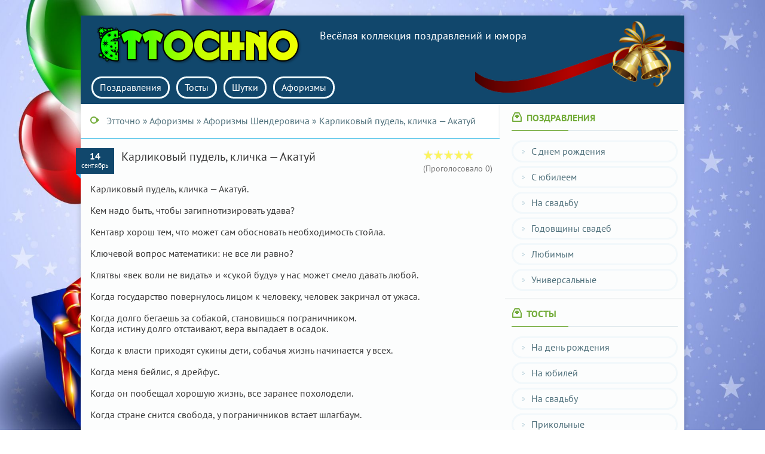

--- FILE ---
content_type: text/html; charset=utf-8
request_url: https://ettochno.ru/567-karlikovyj-pudel-klichka-akatuj.html
body_size: 6904
content:
<!DOCTYPE html>
<html xmlns="https://www.w3.org/1999/xhtml" xml:lang="ru" lang="ru">
<head>
<meta charset="utf-8">
<title>Карликовый пудель, кличка — Акатуй &raquo; Веселая коллекция поздравлений и юмора</title>
<meta name="description" content="Карликовый пудель, кличка — Акатуй">
<meta name="keywords" content="">
<meta name="generator" content="DataLife Engine (http://dle-news.ru)">
<meta property="og:site_name" content="Веселая коллекция поздравлений и юмора">
<meta property="og:type" content="article">
<meta property="og:title" content="Карликовый пудель, кличка — Акатуй">
<meta property="og:url" content="https://ettochno.ru/567-karlikovyj-pudel-klichka-akatuj.html">
<meta property="og:description" content="Карликовый пудель, кличка — Акатуй.Кем надо быть, чтобы загипнотизировать удава?Кентавр хорош тем, что может сам обосновать необходимость стойла.Ключевой вопрос математики: не все ли равно?Клятвы «век воли не видать» и «сукой буду» у нас может смело давать любой.Когда государство повернулось лицом">
<link rel="search" type="application/opensearchdescription+xml" href="https://ettochno.ru/index.php?do=opensearch" title="Веселая коллекция поздравлений и юмора">
<link rel="canonical" href="https://ettochno.ru/567-karlikovyj-pudel-klichka-akatuj.html">
<link rel="alternate" type="application/rss+xml" title="Веселая коллекция поздравлений и юмора" href="https://ettochno.ru/rss.xml">
<link href="/engine/classes/min/index.php?f=engine/editor/css/default.css&amp;v=d1009" rel="stylesheet" type="text/css">
<script src="/engine/classes/min/index.php?g=general&amp;v=d1009"></script>
<script src="/engine/classes/min/index.php?f=engine/classes/js/jqueryui.js,engine/classes/js/dle_js.js,engine/classes/highslide/highslide.js,engine/classes/masha/masha.js&amp;v=d1009" defer></script>
<link rel="stylesheet" type="text/css" href="/engine/classes/min/index.php?f=/templates/LiveCoins/style/style.css,/templates/LiveCoins/style/engine.css,/templates/LiveCoins/style/font-awesome.css,/templates/LiveCoins/style/bbcodes.css,/engine/classes/highslide/highslide.css&amp;21" />
<script type="text/javascript" src="/engine/classes/min/index.php?charset=utf-8&amp;f=/templates/LiveCoins/js/libs.js,/templates/LiveCoins/js/scripts.js&amp;21"></script>
<link rel="shortcut icon" href="/templates/LiveCoins/images/smayl.png" />
<meta name="viewport" content="width=device-width, initial-scale=1.0">
</head>

<body>
<div id="wrapper">

<header>
<!-- Header -->
<div id="header_c">
<div class="logo fade"><a href="/">Этточно</a></div>
<div style="position: absolute;margin-left: 400px;padding-top: 25px;color: #fff;font-size: 18px;">Весёлая коллекция поздравлений и юмора</div>
<div class="login rcol">
<img src="/templates/LiveCoins/images/ribbon.png" alt="Этточно" style="width:350px;">
</div>
</div>

<div id="header_b">
<ul id="h_flow" class="lcol">
<li><a href="/pozdravleniya/" rel="nofollow"><span>Поздравления</span></a></li>
<li><a href="/toast/" rel="nofollow"><span>Тосты</span></a></li>
<li><a href="/shutki/" rel="nofollow"><span>Шутки</span></a></li>
<li><a href="/aforizm/" rel="nofollow"><span>Афоризмы</span></a></li>
</ul>
<style>
@media only screen and (max-width: 600px) {
#header_b .header_search * { display: none !important; }
}
</style>
</div>
<!-- / Header -->
</header>

<div id="content">
<!-- <middle> -->
<section>

<div class="speedbar" style="border-bottom: 1px solid #34b9e6;"><span itemscope itemtype="https://schema.org/BreadcrumbList"><span itemprop="itemListElement" itemscope itemtype="https://schema.org/ListItem"><meta itemprop="position" content="1"><a href="https://ettochno.ru/" itemprop="item"><span itemprop="name">Этточно</span></a></span> &raquo; <span itemprop="itemListElement" itemscope itemtype="https://schema.org/ListItem"><meta itemprop="position" content="2"><a href="https://ettochno.ru/aforizm/" itemprop="item"><span itemprop="name">Афоризмы</span></a></span> &raquo; <span itemprop="itemListElement" itemscope itemtype="https://schema.org/ListItem"><meta itemprop="position" content="3"><a href="https://ettochno.ru/aforizm/shenderovicha/" itemprop="item"><span itemprop="name">Афоризмы Шендеровича</span></a></span> &raquo; Карликовый пудель, кличка — Акатуй</span></div>

<!-- <body> -->


<div id='dle-content'><article class="story full">
<div class="story_h">
<div class="story_date lcol"><sup>14</sup><sub>сентябрь</sub></div>

<div class="story_title lcol">
<h1><span id="news-title">Карликовый пудель, кличка — Акатуй</span></h1>
</div>

<div class="story_rating rcol">
<div class="ratebox"><div class="rate"><div id='ratig-layer-567'>
	<div class="rating">
		<ul class="unit-rating">
		<li class="current-rating" style="width:0%;">0</li>
		<li><a href="#" title="Плохо" class="r1-unit" onclick="doRate('1', '567'); return false;">1</a></li>
		<li><a href="#" title="Приемлемо" class="r2-unit" onclick="doRate('2', '567'); return false;">2</a></li>
		<li><a href="#" title="Средне" class="r3-unit" onclick="doRate('3', '567'); return false;">3</a></li>
		<li><a href="#" title="Хорошо" class="r4-unit" onclick="doRate('4', '567'); return false;">4</a></li>
		<li><a href="#" title="Отлично" class="r5-unit" onclick="doRate('5', '567'); return false;">5</a></li>
		</ul>
	</div>
</div></div></div>
<sub>(Проголосовало <span><span id="vote-num-id-567">0</span></span>)</sub>
</div>
</div>

<div class="story_c">

Карликовый пудель, кличка — Акатуй.<br><br>Кем надо быть, чтобы загипнотизировать удава?<br><br>Кентавр хорош тем, что может сам обосновать необходимость стойла.<br><br>Ключевой вопрос математики: не все ли равно?<br><br>Клятвы «век воли не видать» и «сукой буду» у нас может смело давать любой.<br><br>Когда государство повернулось лицом к человеку, человек закричал от ужаса.<br><br>Когда долго бегаешь за собакой, становишься пограничником.<br>Когда истину долго отстаивают, вера выпадает в осадок.<br><br>Когда к власти приходят сукины дети, собачья жизнь начинается у всех.<br><br>Когда меня бейлис, я дрейфус.<br><br>Когда он пообещал хорошую жизнь, все заранее похолодели.<br><br>Когда стране снится свобода, у пограничников встает шлагбаум.<br><br>Когда уходить с корабля крысе, если она капитан?<br><br>Когда я слышу слово «народ», моя рука тянется к валидолу.<br><br>Комиссия пилатов выдала справку о частичной реабилитации Христа.<br><br>Комиссия по утверждению законов Ньютона на четвертый квартал текущего года.
</div>
<div class="clr"></div>

<div class="story_b">


<div class="rcol soci">
<script src="https://yastatic.net/es5-shims/0.0.2/es5-shims.min.js"></script>
<script src="https://yastatic.net/share2/share.js"></script>
<div class="ya-share2" data-services="vkontakte,facebook,odnoklassniki,moimir,twitter,whatsapp,skype,telegram"></div>
</div>

</div>
</article>


<div class="static_h">Похожие <em>ПУБЛИКАЦИИ</em></div>
<div class="related">
<li><a href="https://ettochno.ru/83-kak-horosho-kogda-takaja-data.html">Как хорошо, когда такая дата</a></li><li><a href="https://ettochno.ru/59-kogda-prihodit-55.html">Когда приходит 55</a></li><li><a href="https://ettochno.ru/347-kak-zhe-horosho-kogda-vse-horosho.html">Как же хорошо, когда всё хорошо</a></li><li><a href="https://ettochno.ru/37-kogda-my-proiznosim-chetvert-veka.html">Когда мы произносим «четверть века»</a></li><li><a href="https://ettochno.ru/394-v-odnom-dalekom-gornom-selenii.html">В одном далеком горном селении</a></li>
</div>
</div>
<!-- </body> -->
<div class="clr"></div>
</section>
<aside class="rcol">
<div class="block">
<div class="block_h archi"><span>Поздравления</span></div>
<br>
<a href="/pozdravleniya/den-rozhdeniya/" class="block_c archives">С днем рождения</a>
<a href="/pozdravleniya/yubiley/" class="block_c archives">С юбилеем</a>
<a href="/pozdravleniya/svadba/" class="block_c archives">На свадьбу</a>
<a href="/pozdravleniya/yubilei-svadby/" class="block_c archives">Годовщины свадеб</a>
<a href="/pozdravleniya/lyubov/" class="block_c archives">Любимым</a>
<a href="/pozdravleniya/universalnye/" class="block_c archives">Универсальные</a>
</div>
<div class="block">
<div class="block_h archi"><span>Тосты</span></div>
<br>
<a href="/toast/den-rozhdenia/" class="block_c archives">На день рождения</a>
<a href="/toast/yubilei/" class="block_c archives">На юбилей</a>
<a href="/toast/svadbu/" class="block_c archives">На свадьбу</a>
<a href="/toast/prikolnye/" class="block_c archives">Прикольные</a>
<a href="/toast/prazdnik/" class="block_c archives">К празднику</a>
<a href="/toast/korotkie/" class="block_c archives">Короткие</a>
<a href="/toast/krasivye/" class="block_c archives">Красивые</a>
<a href="/toast/zalyubov/" class="block_c archives">За любовь</a>
<a href="/toast/rodnym/" class="block_c archives">За родных</a>
<a href="/toast/druzyam/" class="block_c archives">Друзьям</a>
<a href="/toast/kavkazskie/" class="block_c archives">Кавказские</a>
</div>
<div class="block">
<div class="block_h archi"><span>Шутки и розыгрыши</span></div>
<br>
<a href="/shutki/nowogod/" class="block_c archives">Новогодние</a>
<a href="/shutki/1aprel/" class="block_c archives">1 Апреля</a>
</div>
<div class="block">
<div class="block_h archi"><span>Афоризмы</span></div>
<br>
<a href="/aforizm/shenderovicha/" class="block_c archives">Виктора Шендеровича</a>
<a href="/aforizm/zirinovskogo/" class="block_c archives">Владимира Жириновского</a>
<a href="/aforizm/aforizmy-fomenko/" class="block_c archives">Николая Фоменко</a>
</div>
</aside>
<!-- </middle> -->
</div>

<footer>
<div class="logo fade"><h2>Этточно- Веселая коллекция поздравлений и юмора</h2></div>
<br>
<div class="footer_text lcol">
<p>Этточно</p>
<p>Всегда свежий юмор, веселые анекдоты, афоризмы и высказывания. Красивые поздравления на все случаи жизни. Тосты в стихах, смс и прозе к любому празднику.</p>
</div>
<br>
<div class="footer_count rcol">
<span class="fade">
<!-- Yandex.Metrika counter -->
<script type="text/javascript" >
   (function(m,e,t,r,i,k,a){m[i]=m[i]||function(){(m[i].a=m[i].a||[]).push(arguments)};
   m[i].l=1*new Date();k=e.createElement(t),a=e.getElementsByTagName(t)[0],k.async=1,k.src=r,a.parentNode.insertBefore(k,a)})
   (window, document, "script", "https://mc.yandex.ru/metrika/tag.js", "ym");

   ym(12028207, "init", {
        clickmap:true,
        trackLinks:true,
        accurateTrackBounce:true
   });
</script>
<noscript><div><img src="https://mc.yandex.ru/watch/12028207" style="position:absolute; left:-9999px;" alt="" /></div></noscript>
<!-- /Yandex.Metrika counter -->
    
<!--LiveInternet counter--><script type="text/javascript">
document.write('<a href="//www.liveinternet.ru/click" '+
'target="_blank"><img src="//counter.yadro.ru/hit?t38.6;r'+
escape(document.referrer)+((typeof(screen)=='undefined')?'':
';s'+screen.width+'*'+screen.height+'*'+(screen.colorDepth?
screen.colorDepth:screen.pixelDepth))+';u'+escape(document.URL)+
';h'+escape(document.title.substring(0,150))+';'+Math.random()+
'" alt="" title="LiveInternet" '+
'border="0" width="31" height="31"><\/a>')
</script><!--/LiveInternet-->
    
<!-- Global site tag (gtag.js) - Google Analytics -->
<script async src="https://www.googletagmanager.com/gtag/js?id=UA-28032696-1"></script>
<script>
  window.dataLayer = window.dataLayer || [];
  function gtag(){dataLayer.push(arguments);}
  gtag('js', new Date());

  gtag('config', 'UA-28032696-1');
</script>

</span>    
</div>

</footer>
</div>

<script type="text/javascript" src="/templates/LiveCoins/js/tooltip.js"></script>
<script>$(document).ready(function() {$("a").easyTooltip()}); $(document).ready(function(){$("img").easyTooltip()}); </script>
<script type="text/javascript">
$(function(){var scroll_start=30;var top=0;$('body').append('<a href="#" id="gotop" title="Наверх"></a>');var s=$('#gotop');var margin_top=parseInt(s.css('top'));function gotop_scroll(){top=$(window).scrollTop();if(top<scroll_start)s.fadeOut(400);else s.css('opacity',0.5).fadeIn(300)}$(window).scroll(gotop_scroll);s.live({mouseenter:function(){if(top>scroll_start)$(this).fadeTo(200,1.0)},mouseleave:function(){if(top>scroll_start)$(this).fadeTo(400,0.5)},click:function(){$('html,body').animate({scrollTop:0},'slow');return false}})})
</script>
<script src="/templates/LiveCoins/js/jquery-migrate-1.2.1.js"></script>
<script type="text/javascript">
	// <![CDATA[
		(function(doc) {

		var addEvent = 'addEventListener',
		type = 'gesturestart',
		qsa = 'querySelectorAll',
		scales = [1, 1],
		meta = qsa in doc ? doc[qsa]('meta[name=viewport]') : [];

		function fix() {
		meta.content = 'width=device-width,minimum-scale=' + scales[0] + ',maximum-scale=' + scales[1];
		doc.removeEventListener(type, fix, true);
		}

		if ((meta = meta[meta.length - 1]) && addEvent in doc) {
		fix();
		scales = [.25, 1.6];
		doc[addEvent](type, fix, true);
		}

		}(document));
	// ]]>
	</script>
<script>
<!--
var dle_root       = '/';
var dle_admin      = '';
var dle_login_hash = 'bbeb046aefabfcca994145bd2a77a8c5d76d3e9b';
var dle_group      = 5;
var dle_skin       = 'LiveCoins';
var dle_wysiwyg    = '1';
var quick_wysiwyg  = '1';
var dle_min_search = '4';
var dle_act_lang   = ["Да", "Нет", "Ввод", "Отмена", "Сохранить", "Удалить", "Загрузка. Пожалуйста, подождите..."];
var menu_short     = 'Быстрое редактирование';
var menu_full      = 'Полное редактирование';
var menu_profile   = 'Просмотр профиля';
var menu_send      = 'Отправить сообщение';
var menu_uedit     = 'Админцентр';
var dle_info       = 'Информация';
var dle_confirm    = 'Подтверждение';
var dle_prompt     = 'Ввод информации';
var dle_req_field  = 'Заполните все необходимые поля';
var dle_del_agree  = 'Вы действительно хотите удалить? Данное действие невозможно будет отменить';
var dle_spam_agree = 'Вы действительно хотите отметить пользователя как спамера? Это приведёт к удалению всех его комментариев';
var dle_c_title    = 'Отправка жалобы';
var dle_complaint  = 'Укажите текст Вашей жалобы для администрации:';
var dle_mail       = 'Ваш e-mail:';
var dle_big_text   = 'Выделен слишком большой участок текста.';
var dle_orfo_title = 'Укажите комментарий для администрации к найденной ошибке на странице:';
var dle_p_send     = 'Отправить';
var dle_p_send_ok  = 'Уведомление успешно отправлено';
var dle_save_ok    = 'Изменения успешно сохранены. Обновить страницу?';
var dle_reply_title= 'Ответ на комментарий';
var dle_tree_comm  = '0';
var dle_del_news   = 'Удалить статью';
var dle_sub_agree  = 'Вы действительно хотите подписаться на комментарии к данной публикации?';
var dle_captcha_type  = '0';
var DLEPlayerLang     = {prev: 'Предыдущий',next: 'Следующий',play: 'Воспроизвести',pause: 'Пауза',mute: 'Выключить звук', unmute: 'Включить звук', settings: 'Настройки', enterFullscreen: 'На полный экран', exitFullscreen: 'Выключить полноэкранный режим', speed: 'Скорость', normal: 'Обычная', quality: 'Качество', pip: 'Режим PiP'};
var allow_dle_delete_news   = false;
var dle_search_delay   = false;
var dle_search_value   = '';
jQuery(function($){
FastSearch();

hs.graphicsDir = '/engine/classes/highslide/graphics/';
hs.wrapperClassName = 'rounded-white';
hs.outlineType = 'rounded-white';
hs.numberOfImagesToPreload = 0;
hs.captionEval = 'this.thumb.alt';
hs.showCredits = false;
hs.align = 'center';
hs.transitions = ['expand', 'crossfade'];
hs.dimmingOpacity = 0.60;
hs.lang = { loadingText : 'Загрузка...', playTitle : 'Просмотр слайдшоу (пробел)', pauseTitle:'Пауза', previousTitle : 'Предыдущее изображение', nextTitle :'Следующее изображение',moveTitle :'Переместить', closeTitle :'Закрыть (Esc)',fullExpandTitle:'Развернуть до полного размера',restoreTitle:'Кликните для закрытия картинки, нажмите и удерживайте для перемещения',focusTitle:'Сфокусировать',loadingTitle:'Нажмите для отмены'
};
hs.slideshowGroup='fullnews'; hs.addSlideshow({slideshowGroup: 'fullnews', interval: 4000, repeat: false, useControls: true, fixedControls: 'fit', overlayOptions: { opacity: .75, position: 'bottom center', hideOnMouseOut: true } });

});
//-->
</script>
<script defer src="https://static.cloudflareinsights.com/beacon.min.js/vcd15cbe7772f49c399c6a5babf22c1241717689176015" integrity="sha512-ZpsOmlRQV6y907TI0dKBHq9Md29nnaEIPlkf84rnaERnq6zvWvPUqr2ft8M1aS28oN72PdrCzSjY4U6VaAw1EQ==" data-cf-beacon='{"version":"2024.11.0","token":"caeb686dbcef4b6b8d4d0ae3a7860c55","r":1,"server_timing":{"name":{"cfCacheStatus":true,"cfEdge":true,"cfExtPri":true,"cfL4":true,"cfOrigin":true,"cfSpeedBrain":true},"location_startswith":null}}' crossorigin="anonymous"></script>
</body>
</html>
<!-- DataLife Engine Copyright SoftNews Media Group (http://dle-news.ru) -->


--- FILE ---
content_type: text/css; charset=utf-8
request_url: https://ettochno.ru/engine/classes/min/index.php?f=/templates/LiveCoins/style/style.css,/templates/LiveCoins/style/engine.css,/templates/LiveCoins/style/font-awesome.css,/templates/LiveCoins/style/bbcodes.css,/engine/classes/highslide/highslide.css&21
body_size: 35879
content:
/*main styles*/
@import '/templates/LiveCoins/style/reset.css' all;
body{position: relative;font-size:100%;font-family:'PT Sans', sans-serif;color:#757575;}
body{background: url(/templates/LiveCoins/images/fon1.jpg) no-repeat fixed;background-size: 100% auto;}
#wrapper {width:1010px;position:relative;margin:26px auto;background:#fcfdfd;-webkit-box-shadow:0 0 9px 0 rgba(0,0,0,0.2);box-shadow:0 0 9px 0 rgba(0,0,0,0.2);}
iframe{width: 100%;}
#gotop{position:fixed;width:41px;height:41px;right:7px;bottom:20px;display:block;background:url('/templates/LiveCoins/images/gotop.png') no-repeat;z-index:9998;display:none;}
#easyTooltip{padding:10px;border:1px solid #38BAE6;background:#f9fbfc;border-radius: 6px;-webkit-border-radius: 6px;-moz-border-radius: 6px;color: #38BAE6;filter:alpha(opacity=90);-moz-opacity: 0.9; -khtml-opacity: 0.9; opacity: 0.9; z-index:1000;}
::-webkit-scrollbar-button {background-image:url('');background-repeat:no-repeat;width:6px;height:0px;} 
::-webkit-scrollbar-track {background-color:#f9fbfc;box-shadow:0px 0px 3px #f1f6f9 inset;} 
::-webkit-scrollbar-thumb {-webkit-border-radius: 5px;border-radius: 5px;background-color:#ffcb17;box-shadow:0px 1px 1px #fff inset;background-image:url('https://yraaa.ru/_pu/24/59610063.png');background-position:center;background-repeat:no-repeat;} 
::-webkit-resizer{background-image:url('');background-repeat:no-repeat;width:7px;height:0px;} 
::-webkit-scrollbar{width: 11px;}
/*Header*/
header{clear:both;margin:0;position:relative;z-index:1;}
#header_h{height:59px;background:rgba(255,255,255,1);}
#header_h .header_menu li{float:left;border-right:1px solid #f7f8f8;font-size:12px;list-style:none;}
#header_h .header_menu li a{display:block;height:59px;padding:0 25px;line-height:57px;text-transform:uppercase;color:#50717c;}
#header_h .header_menu li a:hover{text-decoration:none;color:#73ac3a;}
#header_h .follow{padding:16px 14px 0 0;}
#header_h .follow em{font-style:normal;font-size:12px;color:#22a6e5;float:left;padding:7px 13px 0 0;}
#header_h .follow a span{width:25px;height:25px;margin:0 4px;display:inline-block;background:url("/templates/LiveCoins/images/soc_icons.png") no-repeat;text-indent:-9999px;}
#header_h .follow a span.ico_2{background-position:0 -25px;}
#header_h .follow a span.ico_3{background-position:0 -50px;}
#header_h .follow a span.ico_4{background-position:0 -75px;}
#header_h .follow a span.ico_5{background-position: 0 -100px;}
#header_c{position:relative;height:90px;background:#11476c;}
#header_c .logo{overflow:hidden;text-indent:-9999px;position:absolute;background:url("/templates/LiveCoins/images/logotype.png") no-repeat;width:400px;height:90px;top:10px;left:19px;}
#header_c .logo a{display:block;width:370px;height:80px;}
#header_b{height:58px;background:#11476c;}
#header_b .header_search{width:210px;overflow:hidden;height:34px;margin:12px 11px 0 0;background:#3992C9;border-radius:17px;-webkit-border-radius:17px;}
#header_b .header_search form{display:block;}
#header_b .header_search form input[type="text"]{font-family:'PT Sans', sans-serif;color:#fff;text-shadow:1px 1px 0 rgba(0,0,0,0.06);width:170px;font-size:12px;background:none;border:none;height:22px;display:block;float:left;margin:0;padding:6px 0 6px 15px;box-shadow:none;}
#header_b .header_search form input[type="submit"]{height:13px;float:right;text-indent:-9999px;border:none;width:13px;margin:10px 12px 0 0;background:url("/templates/LiveCoins/images/ico_8.png") no-repeat;cursor:pointer;}
#header_b #h_flow{padding:12px 0 0 12px;}
#header_b #h_flow li{float:left;margin:0 5px 0 6px;}
#header_b #h_flow li a{display: block;padding:7px 11px 8px 11px;color:#fff;border-radius:17px;-webkit-border-radius:17px;border:3px solid #F0FBFF;}
#header_b #h_flow li a:hover{text-decoration:none;background-color:#ff6552;border:3px solid #FFF;transition:0.2s linear;}
/*login*/
.login{overflow:hidden;padding:5px 0 0 0;position:relative;}
.login .avatar{border:4px solid #fff;padding:4px;display:block;text-align:center;border-radius:50%;-webkit-border-radius:50%;margin:0 25px 3px 0;}
.login .avatar img{width:69px;height:69px;display:block;border-radius:50%;-webkit-border-radius:50%;}
.login .avatar span{display:block;left:0;right:0;position:absolute;bottom:-6px;border-radius:13px;color:#fff;background:#3b3b3b;font-size:12px;padding:7px 3px;-webkit-border-radius:13px;text-shadow:1px 1px 0 #262626;}
.login .avatar a.exit{position:absolute;right:-7px;top:-7px;background: url("/templates/LiveCoins/images/ico_13.png") no-repeat;width:24px;height:24px;text-indent:-9999px;}
.login .avatar a.exit:hover{background-position:0 -24px;}
.login_title{overflow:hidden;position:relative;}
.login_title h4{float:left;font-size:12px;color:#ffffff;}
.login_title .notify{float: right;}
.login_title .notify a{display:inline-block;height:14px;background: url("/templates/LiveCoins/images/ico_14.png") no-repeat 0 0;text-decoration:none;text-align:right;padding:0 0 0 22px;line-height:12px;font-size:11px;color:#fff;margin:0 10px 0 0;}
.login_title .notify a:nth-child(2){background:url("/templates/LiveCoins/images/ico_15.png") no-repeat 0 0;}
.login ul{font-size: 12px;}
.login ul li{display:block;height:30px;overflow:hidden;float:left;min-width:124px;}
.login ul li a{color:#fff;display:inline-block;line-height:30px;padding:0 11px 0 13px;background:url("/templates/LiveCoins/images/ico_16.png") no-repeat 1px 13px;}
.login ul li:nth-child(3){clear:both;}
.login ul li:nth-child(2), .login ul li:nth-child(4){margin-left:11px;}
.login ul li:nth-child(2) a, .login ul li:nth-child(4) a{background:none;padding:0 11px 0 0;}
.login .is_login{margin:-8px 0 0 0;}
.login .is_login div.lcol{padding:30px 26px 0 0;font-size:12px;}
.login .is_login div.lcol a{color: #fff;line-height:20px;}
.login .is_login h4{font-size:12px;color:#ffffff;margin-bottom:14px;}
.login .is_login form input[type="text"], .login .is_login form input[type="password"]{border-radius:16px;-webkit-border-radius:16px;background:#3992c9 url("/templates/LiveCoins/images/ico_17.png") no-repeat 13px center;outline:none;padding:6px 10px 7px 35px;display:block;height:18px;margin:4px 9px 5px 0;font-size:12px;color:#d8f3ff;font-family:'PT Sans', sans-serif;width:172px;text-shadow:1px 1px 0 #fff;}
.login .is_login form input[type="password"]{background:#3992c9 url("/templates/LiveCoins/images/ico_18.png") no-repeat 13px center;display:inline-block;width:101px;float: left;}
.login .is_login form button[type="submit"]{float: left;margin:4px 0 0 0;}
.login .is_login div.lcol label{display:inline-block;margin:12px 5px 0 0;}
/*Content*/
#content{position:relative;z-index:4;-webkit-box-shadow:inset -239px 0 0 0 #fcfdfc;box-shadow:inset -239px 0 0 0 #fcfdfc;background:#f9fbfc url("/templates/LiveCoins/images/sep_2.png") repeat-y 698px 0;}
aside.rcol{background:rgba(252,253,253,1);overflow:hidden;width:300px;}
.block{padding:0 11px 9px 11px;overflow:hidden;position:relative;background:url("/templates/LiveCoins/images/sep_1.png") repeat-x 0 100%;}
.block_h{font-weight:bold;font-size:100%;text-transform:uppercase;color:#314b54;padding:13px 0;position:relative;border-bottom:1px solid #e0e9ed;}
.block_h::before{position:absolute;content:'';bottom:-1px;height:1px;width:95px;left:0;z-index:2;background:#77AD41;}
.block_h span{display:block;margin:2px 0 0 0;color:#73ac3a;font-style:normal;}
.block_h.tag{padding:13px 15px 13px 25px;background:url("/templates/LiveCoins/images/ico_7.png") no-repeat 1px 19px;}
.block_h.archi{padding:13px 15px 13px 25px;background:url("/templates/LiveCoins/images/ico_9.png") no-repeat 1px center;}
.block_h.votes{padding:13px 15px 13px 25px;background:url("/templates/LiveCoins/images/ico_10.png") no-repeat 1px center;}
.block_h.lastc{padding:13px 15px 13px 25px;background:url("/templates/LiveCoins/images/ico_12.png") no-repeat 1px center;}
.block_h.votes::before, .block_h.lastc::before{position:absolute;content:'';bottom:-1px;height:1px;width:95px;left:0;z-index:2;background:#34b9e6;}
.block_h.votes span, .block_h.lastc span{display:block;margin:2px 0 0 0;color:#34b9e6;font-style:normal;}
.block_c.btags{padding:10px 0;color:#50717c;}
.block_c.btags a{color:#50717c;}
.block_c.btags a:hover{color:#73ac3a;}
.block_c.archi{padding:9px 0;}
/*archives*/
.archives{border-radius:24px;-webkit-border-radius:24px;display:block;background:url("/templates/LiveCoins/images/arrow_7.png") no-repeat 18px center;font-size:100%;text-decoration:none;overflow:hidden;padding:10px 10px 11px 33px;color:#50717c;margin:0 0 6px 0;-webkit-box-shadow:inset 0 0 0 3px rgba(242,248,251,1);box-shadow:inset 0 0 0 3px rgba(242,248,251,1);}
.archives:hover{background:#73ac3a url("/templates/LiveCoins/images/arrow_8.png") no-repeat 18px center;color:#fff;text-shadow:1px 1px 0 rgba(0,0,0,0.13);-webkit-box-shadow:none;box-shadow:none;text-decoration:none;}
.archives b{font-weight:normal;}
.archives + br, #dle_news_archive_link + br{line-height:0;display:none;}
#dle_news_archive_link{text-align:center;}
#dle_news_archive_link .archives{background:none;position:relative;z-index:2;padding:0;height:auto;margin:0;-webkit-box-shadow:none;-moz-box-shadow:none;box-shadow:none;}
#dle_news_archive_link .archives:hover{color:#73ac3a;text-shadow:none;}
/*Votes*/
.v_title{display:block;overflow:hidden;font-size:12px;color:#22a6e5;background:#fbfdfe url("/templates/LiveCoins/images/bg_3.png") no-repeat right 0;padding:14px 19px;-webkit-box-shadow:0 1px 5px 0 rgba(223,233,237,1);box-shadow:0 1px 5px 0 rgba(223,233,237,1);border-radius:22px;-webkit-border-radius:22px;margin:11px 0;}
.vresult{top:22px;position:absolute;right:13px;width:8px;height:8px;padding:0;text-indent:-9999px;cursor:pointer;background:url("/templates/LiveCoins/images/ico_11.png") no-repeat;}
.v_btn{padding:6px 1px;overflow:hidden;}
.v_btn .fbutton{font-size:10px !important;}
.v_btn .votec{text-align:left;font-size:12px;color:#50717c;margin:0 10px 0 0;cursor:pointer;font-family:"PT Sans", sans-serif;}
.v_btn .votec:hover{text-decoration:underline;}.v_res{margin:0 3px;font-size:10px;padding:8px 5px;text-align:center;color:#aac6cf;overflow:hidden;}
#dle-vote{padding:4px 5px;overflow:hidden;}
.vote{font-size:12px;color:#50717c;margin:0;padding:7px 0 6px 0;}
.vote:first-child{margin:0;padding-top:0;}
#dle-poll-list div{clear:both;color:#588999;font-size:11px;padding:7px 2px;}
.vote input, #dle-poll-list div input{float:left;margin:0;padding:0;width:14px;height:14px;margin-right:4px;}
.cbutton, .block_c.btags a + br + br + a, .comment .answ a, .login .is_login form button[type="submit"], .bbcodes, .prof_link a, .ui-button{font-size:12px;font-weight:bold;color:#38BAE6;padding:8px 20px 9px 20px;border:3px solid #38BAE6;-webkit-border-radius:32px;border-radius:32px;cursor:pointer;display:inline-block;}
.cbutton:hover, .block_c.btags a + br + br + a:hover, .comment .answ a:hover, .bbcodes:hover, .prof_link a:hover, .ui-button:hover{color:#3b3b3b;text-decoration:none;border:3px solid #73ac3a;}
.login .is_login form button[type="submit"]{border:3px solid #F0FBFF;color:#F0FBFF;padding:5px 13px 5px 13px;font-family:'PT Sans', sans-serif;}
.login .is_login form button[type="submit"]:hover{background-color:#ff6552;border:3px solid #FFF;}.comment .answ a, .prof_link a{color:#73ac3a;border:3px solid #73ac3a;}
.cbutton.gray{padding:6px 18px;color:#50717c;border:3px solid #d3dde7;}
.comment .answ a:hover, .cbutton.gray:hover, .prof_link a:hover{color:#34b9e6;border:3px solid #34b9e6;}
button.cbutton, button.bbcodes, button.ui-button{font-family:'PT Sans', sans-serif;padding:5px 20px 6px 20px;}
.ui-button{margin: 0 5px;}
#content section{position:relative;width:701px;float:left;}
.sort{margin:14px 18px 0 18px;background:rgba(251,254,255,1);color:#22a6e5;padding:0 20px;height:44px;line-height:44px;-webkit-border-radius:32px;border-radius:32px;-webkit-box-shadow:0 1px 4px 0 rgba(202,222,230,0.23);box-shadow:0 1px 4px 0 rgba(202,222,230,0.23);}
.sort a{display:inline-block;height:44px;line-height:44px;padding:0 5px;color:#50717c;text-decoration:none;}
.sort a.active, .sort a:hover{color:#22a6e5;}
.sort a.active.asc, .sort a:active{-webkit-box-shadow:inset 0 -2px 0 0 #22a6e5;box-shadow:inset 0 -2px 0 0 #22a6e5;}
.sort a.active.desc{-webkit-box-shadow:inset 0 2px 0 0 #22a6e5;box-shadow:inset 0 2px 0 0 #22a6e5;}
.speedbar{position:relative;margin:0;height:57px;padding:0 8px 0 43px;overflow:hidden;line-height:57px;color:#50717c;background:url("/templates/LiveCoins/images/arrow_0.png") no-repeat 16px 21px, #fff url("/templates/LiveCoins/images/sep_2.png") repeat-y right 0;}
.speedbar a{color: #50717c;}
.speedbar a:hover{color:#73ac3a;text-decoration:underline;}
/*full story*/
.story{position:relative;padding:16px 0 12px 0;}
.story::before{position:absolute;bottom:-30px;left:0;right:0;height:30px;background:url("/templates/LiveCoins/images/sep_3.png") repeat-x;content:'';}
.story_h{height:43px;position:relative;}
.edits{display:block;float:right;}
.edits a{display:block;margin:2px 0 0 7px;background:url("/templates/LiveCoins/images/ico_1.png") no-repeat;height:14px;width:14px;text-decoration:underline;}
.edits a:hover{background-position:0 -14px;}
.story_h .story_date{height:33px;background:#11476c;text-align:center;color:#fff;padding:5px 9px;margin:0 12px 0 -8px;position:relative;text-shadow:1px 1px 0 rgba(0,0,0,0.09);}
.story_h .story_date::before{position:absolute;content:'';left:0;bottom:-8px;width:0;height:0;border-top:8px solid #41a4e2;border-left:8px solid transparent;}
.story_h .story_date sup{font-weight:bold;}
.story_h .story_date sub{font-size:12px;margin:2px 0 0 0;}
.story_h .story_date sup, .story_h .story_date sub{display:block;}
.story_h .story_title{padding:4px 0 0 0;}
.story_h .story_title h2, .story_h .story_title h1{font-size:20px;color:#3b3b3b;margin:0 0 8px 0;}
.story_h .story_title h2 a, .story_h .story_title h1 a{color: #3b3b3b;}
.story_cat{font-size:12px;color:#50717c;}
.story_cat a{color:#3b3b3b;text-decoration:underline;}
.story_cat a:hover{text-decoration:none;}
.story_rating{text-align:center;margin:3px 12px 0 0;}
.story_rating .rating{margin: 0 0 7px 0;}
.story_rating sub{clear:both;font-size:14px;display:block;}
.story .story_inf{display:inline-block;position:relative;height:17px;padding:9px 12px;font-size:12px;margin:0 0 12px 0;background:#fbfdfe;border:1px solid #f4f8fc;-webkit-box-shadow:0 2px 4px 0 rgba(223,233,237,0.13);box-shadow:0 2px 4px 0 rgba(223,233,237,0.13);-webkit-border-radius:32px;border-radius:32px;}
.story .story_inf li{float:left;height:17px;padding:0 12px 0 0;line-height:17px;color:#6c8690;background:url("/templates/LiveCoins/images/sep_4.png") no-repeat right 0;}
.story .story_inf li:last-child{background:none;padding:0 0 0 12px;}
.story .story_inf li b{color:#3b3b3b;font-weight:normal;}
.story .story_inf li b.comm{padding-left:24px;background:url("/templates/LiveCoins/images/ico_3.png") no-repeat left center;}
.story .story_inf li b.view{padding-left:28px;background:url("/templates/LiveCoins/images/ico_4.png") no-repeat left center;}
.story .story_inf li a{color:#3b3b3b;}
.story .story_c{overflow:hidden;line-height:18px;padding:16px 16px 8px 16px;color:#3b3b3b;}
.story .story_c .story_img{position:relative;display:inline-block;width:180px;margin:0 9px 10px 0;float:left;}
.story .story_c .story_img .poster{width:180px;-webkit-border-radius:4px;-moz-border-radius:4px;border-radius:4px;}
.story .story_c .story_img .story_favorite{position:absolute;bottom:-11px;left:-10px;display:block;background:rgba(249,251,252,1);width:22px;height:22px;border-radius:50%;-webkit-border-radius:50%;padding: 5px;}
.story .story_c b, .story .story_c a{color:#e84c3d;font-weight:bold;}
.story .story_c img{display:inline-block;}
.story .story_b{overflow:hidden;padding:0 12px;}
.story .story_b div.lcol.tags{color:#50717c;line-height:15px;font-size:12px;padding:7px 0 0 4px;text-overflow:ellipsis;width:70%;overflow:hidden;white-space:nowrap;}
.story .story_b div.lcol.tags b{font-weight:normal;padding:0 0 0 26px;background:url("/templates/LiveCoins/images/ico_2.png") no-repeat left center;color:#73ac3a;font-size:12px;}
.story .story_b div.lcol.tags a{color: #50717c;}
.story .story_b div.rcol a.cbutton{background:url("/templates/LiveCoins/images/arrow_1.png") no-repeat 14px center;padding-left:30px;}
.story .story_b div.rcol a.cbutton:hover{background:url("/templates/LiveCoins/images/arrow_2.png") no-repeat 14px center;}
/*moder icons*/
.moder_ico{overflow:hidden;padding:7px;}
.moder_ico li{float:left;height:16px;margin:0px 0 0 4px;}
.moder_ico li a{width:16px;height:16px;display:block;}
.moder_ico li.edit, .moder_ico li.warn{text-indent:-9999px;}
.moder_ico li.edit{margin:0 3px 0 0;}
.moder_ico li.edit a{height:21px;background:url("/templates/LiveCoins/images/ico_edit.png") no-repeat;}
.moder_ico li.warn a{background:url("/templates/LiveCoins/images/ico_warn.png") no-repeat;}
.moder_ico li a:hover{opacity:0.8;}
.cat_desc{color:#131313;padding:20px 20px;padding-top:0px;font-size:14px;}
.cat_desc2{color:#131313;padding:0 30px;font-size:15px}
.cat_adv {padding-top:30px;padding-bottom:30px;text-align:center}
.cat_socials{padding:20px 30px;border-bottom:1px solid #dedede}
.cat_desc p{font-size:14px;line-height:26px;}
.cat_desc_over{padding:30px 30px;padding-bottom:0px;border-bottom:1px solid #dedede;}
.cdin{margin-bottom:7px}
.cdin h1{display:inline;font-weight:normal;font-size:23px;margin-bottom:0px}
.cdin i{display:inline-block;margin-top:7px;margin-right:10px;width:8px;height:8px;overflow:hidden;-webkit-border-radius: 30px;-moz-border-radius: 30px;border-radius: 30px}
.cdin_1 i{border:3px solid #f9b744}
.cdin_2 i{border:3px solid #f25246}
.cdin_3 i{border:3px solid #f246a7}
.cdin_4 i{border:3px solid #a853d4}
.cdin_5 i{border:3px solid #65c0ac}
.cdin_6 i{border:3px solid #97ce6f}
.cdin_7 i{border:3px solid #3297db}
.cdin_8 i{border:3px solid #4859f8}
.load_block{float:left;width: 100%;margin-top:10px !important;padding:10px 0px !important;padding-left:20px !important;font-size:14px !important;background:rgb(242, 248, 251) !important;border-left:3px solid #34b9e6 !important;}
.p_load{margin:1px -1px 5px !important;font-size:12px !important;font-style:italic !important;}
a.load-ie{font-weight:bold !important;color:#dc752b !important;}
a:hover.load-ie{font-weight:bold !important;color:#f3be81 !important;}
/*related*/
.related{padding:2px 0;margin:5px 11px 11px 11px;}
.related li{margin:0 0 6px 0;list-style:none;}
.related li a{border-radius:24px;-webkit-border-radius:24px;display:block;background:url("/templates/LiveCoins/images/arrow_7.png") no-repeat 18px center;font-size:100%;text-decoration:none;overflow:hidden;padding:12px 10px 13px 33px;color:#658995;-webkit-box-shadow:inset 0 0 0 3px rgba(242,248,251,1);box-shadow:inset 0 0 0 3px rgba(242,248,251,1);}
.related li a:hover{background:#34b9e6 url("/templates/LiveCoins/images/arrow_8.png") no-repeat 18px center;color:#fff;text-shadow:1px 1px 0 rgba(0,0,0,0.13);-webkit-box-shadow:none;box-shadow: none;}
/*42*/
.soci{margin:0 5px 0 0;}
#share42{display: block;}
#share42 a{float: left;margin:0 0 0 11px;display:inline-block;vertical-align:top;height:26px;color:#fff;font-size:11px;line-height:26px;font-family:'Segoe ui', sans-serif;text-shadow:1px 1px 0 rgba(0,0,0,0.22);padding:0 0 0 34px;background:url("/templates/LiveCoins/images/share42_bg.png") no-repeat;}
#share42 a.share_vk{background-position:0 0;background-color:#6f95be;}
#share42 a.share_gg{background-position:0 -52px;background-color:#e34b3c;}
#share42 a.share_fb{background-position:0 -26px;background-color:#4f66b4;}
#share42 a.share_tw{background-position:0 -78px;background-color:#4eb5f2;}
#share42 a span{display:inline-block;padding:0 8px;}
.social #share42 a{height:43px;line-height:57px;padding:0;width:53px;border-right:1px solid #ECF2F5;text-align:center;color:#50717c;font-size:12px;text-shadow:none;display:block;float:left;margin:0;background:none;background-position:center 8px;background-repeat:no-repeat;}
.social #share42 a:hover{background-color:#F8FBFD;}
.social #share42 a:first-child{-webkit-border-radius:23px 0 0 23px;border-radius:23px 0 0 23px;}
.social #share42 a:last-child{border:none;-webkit-border-radius:0 23px 23px 0;border-radius:0 23px 23px 0;}
.social #share42 a span{padding:0;}
.social #share42 a.share_vk{background-image:url("/templates/LiveCoins/images/ico_19.png");background-position:center 9px;}
.social #share42 a.share_gg{background-image:url("/templates/LiveCoins/images/ico_20.png");}
.social #share42 a.share_fb{background-image:url("/templates/LiveCoins/images/ico_21.png");}
.social #share42 a.share_tw{background-image:url("/templates/LiveCoins/images/ico_22.png");}
/*comment*/
.comment{overflow:hidden;padding:0px 10px;position:relative;z-index: 1;}
.comment .lcol{overflow:hidden;padding:0 4px 0 0;}
.avatar{padding:3px 0 3px 14px;position:relative;}
.avatar div{padding:2px 3px 3px 2px;background:#F9FBFC;border-radius:50%;-webkit-border-radius:50%;-webkit-box-shadow:0 0 0 3px rgba(236,241,245,1);box-shadow:0 0 0 3px rgba(236,241,245,1);}
.avatar img{width:61px;height:61px;border-radius:50%;-webkit-border-radius:50%;display:block;-webkit-box-shadow:0 1px 3px 0 rgba(0,0,0,0.11);box-shadow:0 1px 3px 0 rgba(0,0,0,0.11);}
.avatar .online, .avatar .offline{position:absolute;top:6px;right:6px;display:block;height:7px;width:7px;border-radius:50%;-webkit-border-radius:50%;text-indent:-9999px;border:2px solid #f9fbfc;}
.avatar .online{background:#87c642;}
.avatar .offline{background:#eb2a77;}
.comment .rcols{overflow:hidden !important;padding:0 5px 5px 10px;}
.comment .moder_ico{margin:9px 5px 0 0;font-size:11px;}
.comment .moder_ico a{color:#658995;margin:0 6px;}
.comment .moder_ico a:hover{color:#34b9e6;}
.comment .ul_inf{overflow:hidden;height:17px;padding:8px 8px !important;display:block;font-size:12px;color:#73ac3a;}
.comment .ul_inf a{color:#73ac3a;}
.comment .ul_inf b{color:#658995;font-weight:normal;}
.comment .ul_inf em{color:#beced4;font-size:10px;padding:0 0 0 10px;}
.comment .comment_text{-webkit-border-radius:28px;-moz-border-radius:28px;border-radius:28px;background:rgba(251,253,254,1);-webkit-box-shadow:0 1px 5px 0 rgba(223,233,237,1);box-shadow:0 1px 5px 0 rgba(223,233,237,1);position:relative;padding:8px 24px;font-size:12px;line-height:14px;color: #50717c;margin:0 0 10px 0;}
.comment .comment_text::after{position:absolute;top:8px;left:-9px;width:14px;height:14px;content:'';background:url("/templates/LiveCoins/images/arrow_9.png") no-repeat;}
.comment .comment_text a{color:#59636b;}
.comment .answ{margin:0px 3px 0px 5px;}
.comment .answ a{padding: 6px 14px;}
/*lastcomment*/
.lastcomment{overflow:hidden;padding:10px 0px 0px 0px;position:relative;z-index: 1;}
.lastcomment .lcol{overflow:hidden;padding:0 2px 0 0;}
.lastcomment .lcol .avatar{padding:2px 0 2px 2px;position:relative;}
.lastcomment .lcol .avatar div{padding:2px 2px;background:#F9FBFC;border-radius:50%;-webkit-border-radius:50%;-webkit-box-shadow:0 0 0 2px rgba(236,241,245,1);box-shadow:0 0 0 2px rgba(236,241,245,1);}
.lastcomment .lcol .avatar img{width: 33px;height:33px;border-radius:50%;-webkit-border-radius:50%;display:block;-webkit-box-shadow:0 1px 2px 0 rgba(0,0,0,0.11);box-shadow:0 1px 2px 0 rgba(0,0,0,0.11);}
.lastcomment .lcol .avatar .online, .lastcomment .lcol .avatar .offline{position:absolute;top:29px;left:2px;display:block;height:7px;width:7px;border-radius:50%;-webkit-border-radius:50%;text-indent:-9999px;border:2px solid #f9fbfc;}
.lastcomment .rcols{overflow:hidden !important;padding:0 5px 5px 8px;}
.lastcomment .ul_inf{overflow:hidden;height:17px;padding:8px 0px 0 0px !important;display:block;font-size:12px;color:#73ac3a;}
.lastcomment .ul_inf a{color:#73ac3a;}
.lastcomment .ul_inf em{color:#beced4;font-size:10px;padding:0 0 0 10px;}
.lastcomment .comment_text{-webkit-border-radius:20px;-moz-border-radius:20px;border-radius:20px;background:#f2f8fb;position:relative;padding:8px 12px;font-size:12px;line-height:14px;color:#50717c;margin:0;}
.lastcomment .comment_text::after{position:absolute;top:9px;left:-5px;width:14px;height:14px;content:'';background:url("/templates/LiveCoins/images/arrow_10.png") no-repeat;}
.lastcomment:hover  .comment_text{background:rgba(251,253,254,1);-webkit-box-shadow:0 1px 5px 0 rgba(223,233,237,1);box-shadow:0 1px 5px 0 rgba(223,233,237,1);}
.lastcomment:hover  .comment_text::after{position:absolute;top:8px;left:-9px;width:14px;height:14px;content:'';background:url("/templates/LiveCoins/images/arrow_9.png") no-repeat;}
.lastcomment .comment_text a{color:#59636b;}
/*static*/
.static_h{display:block;font-weight:bold;font-size:100%;text-transform:uppercase;color:#34b9e6;padding:16px 15px 17px 25px;margin:0 15px;position:relative;background:url("/templates/LiveCoins/images/ico_6.png") no-repeat 1px center;border-bottom:1px solid rgba(240,245,247,1);}
.static_h::before{position:absolute;content:'';bottom:-1px;height:1px;width:95px;left:0;z-index:2;background:#41a4e2;}
.static_h em{display:block;margin:2px 0 0 0;color:#73ac3a;font-style:normal;}
.static_c{padding:10px;position:relative;}
.static_c::before{position:absolute;bottom:-30px;left:0;right:0;height:30px;background:url("/templates/LiveCoins/images/sep_3.png") repeat-x;content:'';}
.static_c.nopad{padding:0;}
.static_c.stat img{margin:7px;}
/*Error*/
.berror{margin:12px 12px;overflow:hidden;-webkit-border-radius:9px;-moz-border-radius:9px;border-radius:9px;border:2px solid #658995;}
.berror_c{background:url(/templates/LiveCoins/images/ico_5.png) no-repeat 12px center;padding:6px 10px 10px 58px;min-height:46px;font-size:12px;line-height:14px;color:#658995;}
.berror_c a{color:#658995;}
.berror_c strong, .berror_c b{line-height:18px;color:#73ac3a;}
/*forms*/
.tableform{margin:0 auto;}
table.tableform{width:100%;margin:0 auto;}
.tableform dl{display:block;margin:0 0 8px 0;}
.tableform dd.label{display:block;padding:0;color:#658995;float:left;overflow:hidden;font-size:12px;width:17%;padding:10px 0 0 0;}
.tableform dd{padding:0 0 2px 0;display: block;overflow:hidden !important;}
table.tableform tr{display:block;color:#748F9A;margin:0 0 10px 0;}
table.tableform tr td.label{color:#748F9A;font-size:12px;padding:6px 0 5px 0;}
table.tableform tr td{padding:0;display: block;}
.tableform input[type="checkbox"]{margin:5px 0}
.addnews{font-weight:bold;}
.impot{color: #d82e2e;}
.checkbox {padding:4px 0;line-height:1em;}
.checkbox input{margin-top:-2px;vertical-align:middle;}
.xfieldscolleft{padding: 5px;}
.f_input, .quick-edit-text, .xfields input, .xprofile input{background:#ffffff;width:94% !important;font-size:12px;color:#adadad;-moz-border-radius:15px;border-radius:15px;padding:4px 10px 5px 10px !important;font-family:'PT Sans', sans-serif;-webkit-box-shadow:inset 1px 1px 4px 0 rgba(207,227,237,0.19), 0 0 0 1px rgba(244,249,251,1);box-shadow:inset 1px 1px 4px 0 rgba(207,227,237,0.19), 0 0 0 1px rgba(244,249,251,1);border:1px solid #bcc0c2;}
.sec_code{border:1px solid #73ac3a;}
.f_textarea{width: 100%;}
.fieldtr select, .f_textarea, .xfields textarea, .xprofile textarea,.xfields input, .xprofile input, .xfields select, .xprofile select, .mass_comments_action select{padding:2px;font-family:'PT-Sans', sans-serif;color:#adadad;background:#fff;border:1px solid #bcc0c2;}
.f_textarea, .editor_button select{padding:0;}
.textin{padding:2px;}
.fieldsubmit{text-align:center;margin:10px 0;padding:0 25px;}
.fieldsubmit .input{padding:4px 0 0 0;font-size:11px;}
/*Userinfo*/
.userinfo{overflow:hidden;}
.userinfo .avatar{padding:3px 0 3px 3px;position:relative;}
.userinfo .avatar div{padding:2px 3px 3px 2px;background:#F9FBFC;border-radius:50%;-webkit-border-radius:50%;-webkit-box-shadow:0 0 0 3px rgba(236,241,245,1);box-shadow:0 0 0 3px rgba(236,241,245,1);}
.userinfo .avatar img{width:90px;height:90px;border-radius:50%;-webkit-border-radius:50%;display:block;-webkit-box-shadow:0 1px 3px 0 rgba(0,0,0,0.11);box-shadow:0 1px 3px 0 rgba(0,0,0,0.11);}
.userinfo .avatar .online, .userinfo .avatar .offline{position:absolute;top:6px;right:6px;display:block;height:7px;width:7px;border-radius:50%;-webkit-border-radius:50%;text-indent:-9999px;border:2px solid #f9fbfc;}
.userinfo .rcols{overflow:hidden !important;}
.userinfo .lcols{margin-bottom:10px;}
span.blue, span.blue a{font-size:11px;color:#8f9aa6;}
.userinfo ul li{text-align:left;border-bottom:1px dotted #e8edf5;padding:0 0 0 14px;background:url("/templates/LiveCoins/images/arrow_21.png") no-repeat 5px center;height:35px;line-height:35px;color:#434855;}
.userinfo ul li b, .userinfo ul li a{font-family:'PT-Sans', sans-serif;color:#34b9e6;font-weight:normal;}
h5.blue{font-size:12px;color:#fff;display:inline-block;text-shadow:1px 1px 0 rgba(0,0,0,0.2);background:#34b9e6;height:37px;margin:0 !important;line-height:37px;padding:0 12px !important;}
.prof_link{text-align:center;}
/*search*/
.searchtable{text-align:center;}
.search{font-size:11px;}
.searchtable .textin{font-size:11px;color:#acb9c6;height:32px;padding:0 13px;line-height:30px;border-radius:6px;-webkit-box-shadow:inset 0 1px 3px 0 rgba(0,0,0,0.01);box-shadow:inset 0 1px 3px 0 rgba(0,0,0,0.01);border:1px solid #f0f3f3;}
.searchtable .bbcodes{margin:0 3px;}
.search_info{text-align:center;color:#73879d;margin-bottom:10px;}
.searchtable fieldset legend{color:#404040;}
.searchitem{font-size:0.9em;border-top:1px solid #dbe8ed;padding:10px 0;}
#searchuser, #searchinput{width:95% !important;}
/*navigation*/
.navigation{clear:both;overflow:hidden;padding:10px 8px;margin:0;font-size:12px;display:block;text-align:left;z-index:3;position:relative;}
.navi_pages{border-radius:50%;color:#38BAE6;display:inline-block;border:2px solid transparent;font-weight:initial;}
.navi_pages span{border-radius:50%;color:#38BAE6;display:inline-block;padding:3px 6px 4px;border:2px solid #38BAE6;}
.navi_pages a{border-radius:50%;-webkit-border-radius:50%;color:#3b3b3b;display:inline-block;padding:3px 6px 4px 6px;border:2px solid transparent;}
.navi_pages a:hover{border:2px solid #73ac3a;text-decoration:none;}
.n_back, .n_next{float:right;display:inline-block;}
.n_back span, .n_back a, .n_next span, .n_next a{border-radius:50%;-webkit-border-radius:50%;color:#658995;display:inline-block;height:19px;width:19px;border:2px solid #38BAE6;text-indent:-9999px;margin:0 4px;}
.n_back span, .n_next span{border:2px solid #38BAE6;}
.n_back a{background:url("/templates/LiveCoins/images/arrow_3.png") no-repeat center center;}
.n_back span{background:url("/templates/LiveCoins/images/arrow_5.png") no-repeat center center;}
.n_next a{background:url("/templates/LiveCoins/images/arrow_1.png") no-repeat center center;}
.n_next span{background:url("/templates/LiveCoins/images/arrow_6.png") no-repeat center center;}
.n_back a:hover, .n_next a:hover{border:2px solid #73ac3a;background:url("/templates/LiveCoins/images/arrow_4.png") no-repeat center center;}
.n_next a:hover{background:url("/templates/LiveCoins/images/arrow_2.png") no-repeat center center;}
/*statistics*/
.statistics{text-align:center;margin:0 -5px 14px -5px;}
.statistics .stat_inf{margin:0 3px 0 4px;display:inline-block;vertical-align:top;width:31.5%;text-align:left;}
.statistics .stat_inf h5{display:block;height:36px;line-height:36px;font-size:13px;color:#6b7d91;padding:0 12px;margin:0;}
.statistics .stat_inf ul li{height:32px;line-height:32px;padding:0 7px;border-bottom:1px dotted #f0f2f4;color:#59636b;font-size:11px;}
.statistics .stat_inf ul li:last-child{border:none;}
.statistics .stat_inf ul li a, .statistics .stat_inf ul li b{color:#e84c3d;font-weight:normal;}
.stat_block, .pms{background:rgba(0,0,0,0.05);-webkit-border-radius:32px;border-radius:32px;padding:10px 25px;margin:5px 11px 11px 11px;}
.pms {text-align:center;margin:10px 0px;}
/*Footer*/
footer{z-index:1;clear:both;padding:0;height:99px;position:relative;background:#11476c;}
footer .logo{background:url("/templates/LiveCoins/images/flogotype.png") no-repeat;width:285px;height:80px;overflow:hidden;text-indent:-9999px;position:absolute;top:20px;left:10px;}
footer .logo a{display:block;width:285px;height:80px;}
.footer_text{position:absolute !important;left:300px !important;top:25px !important;width:387px !important;font-size:12px !important;color:#f9fbfc !important;line-height:14px !important;}
.footer_text p{margin:0 0 5px 0;}
.footer_text a{color:#f9fbfc;text-decoration:underline;}
.footer_text a:hover{text-decoration:none;}
footer .footer_count{margin:33px 189px 0 0;height:31px;width:88px;}
footer .counter span.count img{display:block;}
.dcorearts{position:absolute;top:33px;right:50px;text-indent:-9999px;width:107px;height:25px;background:url(/templates/LiveCoins/images/dcorearts.png) no-repeat;}
.dcorearts a{width:107px;display:block;height:25px;}/*---
------------------------------------------------------------
///////[ Start css code by Qnut (coderlaba.com) ]///////
--------------------------Info:-----------------------------
> Design by: DCOReARTS.com (Tamerlan)
> Web-site: http://dcorearts.com/
> Code Type: CSS3+HTML5
> Date: June, 2014
------------------------------------------------------------
License: This template is designed by studio DCOReARTS, especially for http://livecoins.ru/
It is forbidden extend this template and files related on him, both on commercially and on a nonprofit basis.
All rights are reserved.
------------------------------------------------------------
                        engine styles
------------------------------------------------------------
---*/
.selectmass input {
    float: right;
    margin-left: 6px;
}

.mass_comments_action {
    text-align: right;
    margin: 0;
    padding: 10px 15px 10px 15px;
    font-size: 13px;
    color: #504741;
	background: rgba(0,0,0,0.05);
	-webkit-border-radius: 32px;
    border-radius: 32px;
}

/*---Информационное оконо загрузки AJAX---*/
#loading-layer {
    display: none;
    font-size: 11px;
    background: #000;
    padding: 10px;
    text-align: center;
    color: #fff;
}
table.userstop, table.pm, table.tableform, table.calendar {
    border-collapse: collapse;
    border-spacing: 0;
}
/*---Лучшие пользователи---*/
.userstop td, .pm td.pm_list, .pm td.pm_head {
    border: 1px solid #d8d8d8;
    padding: 2px;
    background-color: #fff;
}

.userstop thead td, .pm td.pm_head {
    font-size: 0.9em;
    background: #fff url("/templates/LiveCoins/images/bbcodes.png") repeat-x 0 100%;
    height: 22px;
    padding: 0;
    font-weight: bold;
    text-align: center;
	line-height: 22px;
    color: #4e4e4e;
}
/*---Быстрый поиск на сайте---*/
#searchsuggestions {
    z-index: 998;
    border: 1px solid #919191;
    width:300px;
    background-color: #fff;
    font-size: 0.9em;
}

#searchsuggestions a, #searchsuggestions span.notfound {
    padding: 10px;
    display: block;
    text-decoration: none;
}

#searchsuggestions a:hover {
    background-color: #f0f2f4;
}

#searchsuggestions span.searchheading {
    display: block;
    font-weight: bold;
    color: #db143d;
}

#searchsuggestions span.seperator {
    display: block;
    background-color: #db143d;
}

#searchsuggestions span.seperator a {
    padding: 5px 10px;
    text-align: right;
    background-color: transparent;
    color: #fff;
}

#searchsuggestions span.notfound {
    padding: 10px;
    display: block;
}

#searchsuggestions .break {
    display: none;
}

/*---Найденные похожие новости при добавлении новостей на сайте---*/
.findrelated {
	width:99%;
	background: #ffc;
	border:1px solid #9E9E9E;
	padding: 5px;margin-top: 7px;
	margin-right: 10px;
}
/*---rating---*/
.rating {
    width: 85px;
    margin: 0;
    height: 17px;
    font-size: 12px;
    color: #5f7e8a;
}
.unit-rating {
    list-style: none;
    margin: 0;
    padding: 0;
    width: 85px;
    height: 17px;
    position: relative;
    background: url(/templates/LiveCoins/dleimages/rating.png) repeat-x 0 -34px;
}
.unit-rating li {
    text-indent: -90000px;
    padding: 0;
    margin: 0;
    float: left;
}
.unit-rating li a {
    display: block;
    width: 17px;
    height: 17px;
    text-decoration: none;
    text-indent: -9000px;
    z-index: 17;
    position: absolute;
    padding: 0;
}
.unit-rating li a:hover {
    background: url(/templates/LiveCoins/dleimages/rating.png) 0 -17px;
    z-index: 2;
    left: 0;
}
.unit-rating a.r1-unit {
    left: 0;
}
.unit-rating a.r1-unit:hover {
    width: 17px;
}
.unit-rating a.r2-unit {
    left: 17px;
}
.unit-rating a.r2-unit:hover {
    width: 34px;
}
.unit-rating a.r3-unit {
    left: 34px;
}
.unit-rating a.r3-unit:hover {
    width: 51px;
}
.unit-rating a.r4-unit {
    left: 51px;
}
.unit-rating a.r4-unit:hover {
    width: 68px;
}
.unit-rating a.r5-unit {
    left: 68px;
}
.unit-rating a.r5-unit:hover {
    width: 85px;
}
.unit-rating li.current-rating {
    background: url(/templates/LiveCoins/dleimages/rating.png) 0 0;
    position: absolute;
    height: 17px;
    display: block;
    text-indent: -9000px;
    z-index: 1;
}
/*---Quote---*/
.scriptcode, .quote {
    background: url("/templates/LiveCoins/images/qt.png") no-repeat 8px 10px,
    #fcfdfd url("/templates/LiveCoins/images/qb.png") no-repeat 99% 92%;
    text-shadow: 0 1px 0 rgba(255,255,255,0.46);
    padding: 9px 32px;
    color: #658995;
    font-size: 12px;
    margin: 0 5px 10px 5px;
    line-height: 13px;
    -webkit-box-shadow: 0 0 4px 0 rgba(52,185,230,0.07);
    box-shadow: 0 0 4px 0 rgba(52,185,230,0.07);
}
.quote a {
    color: #768589;
}
.title_quote {
    background: #fcfdfd;
    color: #34b9e6;
    padding: 0 10px;
    height: 37px;
    line-height: 35px;
    position: relative;
    font-size: 12px;
    margin: 0 5px;
    -webkit-box-shadow: 0 0 4px 0 rgba(52,185,230,0.07);
    box-shadow: 0 0 4px 0 rgba(52,185,230,0.07);
}
.title_quote a {
    color: #768589;
}
.title_spoiler {
    background: #fcfdfd;
    color: #34b9e6;
    padding: 0 10px;
    height: 37px;
    line-height: 33px;
    position: relative;
    font-size: 12px;
    margin: 5px 5px 0 5px;
    -webkit-box-shadow: 0 0 4px 0 rgba(52,185,230,0.07);
    box-shadow: 0 0 4px 0 rgba(52,185,230,0.07);
}
.title_spoiler img {
    vertical-align: middle;
    float: left;
    margin: 11px 0 0 0;
    padding: 0 5px 0 0;
    display: inline-block;
}
.title_spoiler a:link, .title_spoiler a, .title_spoiler a:visited {
    color: #34b9e6;
    vertical-align: top;
}
.text_spoiler {
    background: #fcfdfd;
    text-shadow: 0 1px 0 rgba(255,255,255,0.46);
    padding: 9px 32px;
    color: #658995;
    font-size: 12px;
    margin: 0 5px 10px 5px;
    line-height: 13px;
    position: relative;
    -webkit-box-shadow: 0 0 4px 0 rgba(52,185,230,0.07);
    box-shadow: 0 0 4px 0 rgba(52,185,230,0.07);
    text-align: justify;
    padding: 6px 8px;
}
.text_spoiler a {
    color: #658995;
}
.scriptcode {
    color: #076fb1;
    font-size: 11px;
    text-align: left;
    font-family: "Courier New";
}
.hide {
    background-color: #e9f0f2;
    border: 1px solid #cfdee3;
    padding: 6px 8px 6px 8px;
    color: #3a78a5;
    margin: 0 0 1em 0;
}
.hide a {
    text-decoration: underline;
}
.hide a:hover {
    text-decoration: none
}
.inhide {
    border: 1px solid #d1e3ef;
    padding: 5px;
    background-color: #fff;
    margin-bottom: 5px;
}
/*---Календарь---*/
.calendar {
    width: 100%;
}

.calendar td, .calendar th {
    padding: 4px 0;
    vertical-align: middle;
    text-align: center;
}

.weekday-active-v, .day-active-v, .weekday-active, .day-active {
    font-weight: bold;
}

.weekday {
    color: #dd3e2a;
}

.day-current {
    background-color: #6aa819 !important;
    color: #fff;
}

.day-current a {
    color: #fff;
}

/*---Дополнительные поля---*/
.xfields textarea, .xprofile textarea {
    height: 86px;
    margin: 0px 1px 0px 0px;
    padding: 0px;
}

.xfields input, .xprofile input {
    width: 250px;
    padding: 2px;
}

.xfields_table td {
    vertical-align: top;
}


/*---Выпадающее меню кнопки редактировать---*/
#dropmenudiv {
    background-color: rgba(232,76,61,0.95);
    font-size: 0.9em;
    line-height: 20px;
    margin: 2px 0;
    padding: 5px;
    opacity:0.9;
    -moz-opacity:0.9;
    filter:alpha(opacity=90);
}

#dropmenudiv a {
    display: block;
    text-decoration: none;
    color: #fff;
    padding: 2px 4px;
    width: 162px;
}

#dropmenudiv a:hover {
    background-color: rgba(57,68,76,0.95);
}

/*---Ссылка на скачивание прикрепленного файла---*/
.attachment {
    color: #808080;
}

/*---Рамка расширенной формы поиска по сайту---*/
fieldset {
    border: 1px solid #fff;
    padding: 5px;
    text-align: left;
}

/*---Облако тегов---*/
.clouds_xsmall {
    font-size: 1em;
}

.clouds_small {
    font-size: 1.1em;
}

.clouds_medium {
    font-size: 1.2em;
    font-weight: bold;
}

.clouds_large {
    font-size: 1.5em;
}

.clouds_xlarge {
    font-size: 1.7em;
}

/*---Диалоговые и всплывающие окна jQuery UI---*/
.ui-helper-clearfix:after {
    clear: both;
    content: ".";
    display: block;
    height: 0;
    visibility: hidden;
}
.ui-helper-clearfix {
    display: inline-block;
}
* html .ui-helper-clearfix {
    height: 1%;
}
.ui-helper-clearfix {
    display: block;
}
.ui-widget input, .ui-widget select, .ui-widget textarea, .ui-widget button, .ui-widget {
    font-size: 11px;
	font-family: Verdana;
}
.ui-widget-content {
    background: #fff 50% bottom repeat-x;
    border: 1px solid #dedede;
    color: #222;
}
.ui-widget-header a {
    color: #fff;
}
.ui-state-default a, .ui-state-default a:link, .ui-state-default a:visited {
    color: #2e6e9e;
    text-decoration: none;
}
.ui-state-hover a, .ui-state-hover a:hover {
    color: #1d5987;
    text-decoration: none;
}
.ui-state-active a, .ui-state-active a:link, .ui-state-active a:visited {
    color: #e17009;
    text-decoration: none;
}
.ui-state-error {
    background: #fef1ec 50% 50% repeat-x;
    border: 1px solid #dedede;
    color: #cd0a0a;
}
.ui-dialog {
    overflow: hidden;
    position: absolute;
    width: 300px;
    -webkit-box-shadow:  0px 1px 16px 0px rgba(96, 122, 128, 0.71);
    -moz-box-shadow:  0px 1px 16px 0px rgba(96, 122, 128, 0.71);
    box-shadow:  0px 1px 16px 0px rgba(96, 122, 128, 0.71);
}
.ui-dialog .ui-dialog-content {
    background: none;
    border: 0;
    overflow: hidden;
    padding: .5em 1em;
    position: relative;
}
.ui-dialog .ui-resizable-se {
    bottom: 3px;
    height: 14px;
    right: 3px;
    width: 14px;
}
.ui-draggable .ui-dialog-titlebar {
    cursor: move;
}
.profilepopup .ui-dialog-title {
    display: none;
}
a.ui-dialog-titlebar-close, span.ui-icon-closethick {
	display: block !important;
	width: 17px !important;
	height: 17px !important;
}
.ui-dialog-titlebar-close {
    position: absolute;
    right: 0;
	z-index: 6;
    top: 0;
	cursor: pointer;
    background: url(/templates/LiveCoins/images/ui-dialog-close.png) no-repeat;
    overflow: hidden;
    text-indent: -9999px;
}
.dcore_popup {
    overflow: hidden;
    font-family: 'PT-Sans', sans-serif;
}
.dcore_popup .popup_ava {
	background: #f8f8f8;
    padding: 3px 3px;
    position: relative;
}
.dcore_popup .popup_ava div  div {
    padding: 3px;
    background: #fff;
    -webkit-box-shadow: 0 1px 3px 0 rgba(0,0,0,0.11);
    box-shadow: 0 1px 3px 0 rgba(0,0,0,0.11);
}
.dcore_popup .popup_ava img {
	width: 53px;
    display: block;
    -webkit-box-shadow: 0 1px 3px 0 rgba(0,0,0,0.11);
    box-shadow: 0 1px 3px 0 rgba(0,0,0,0.11);
}
.dcore_popup .popup_ava .online, .dcore_popup .popup_ava .offline {
    position: absolute;
    top: 3px;
    right: -4px;
    display: block;
    height: 21px;
    line-height: 23px;
    padding: 0 7px;
    font-size: 10px;
    color: #fff;
    text-transform: uppercase;
    text-shadow: 1px 1px 0 rgba(0,0,0,0.14);
}
.dcore_popup .popup_ava .online::before, .dcore_popup .popup_ava .offline::before {
    position: absolute;
    content: '';
    right: 0;
    bottom: -6px;
    width: 0;
    height: 0;
    border-right: 6px solid transparent;
}
.dcore_popup .popup_ava .online::before {
    border-top: 6px solid #55ab0f;
}
.dcore_popup .popup_ava .offline::before {
    border-top: 6px solid #c63d30;
}
.dcore_popup .popup_ava .online {
    background: #66cc13;
}
.dcore_popup .popup_ava .offline {
    background: #e84c3d;
}
.username {
    display: inline-block;
    font-size: 16px;
    color: #e84c3d;
    margin: 0 0 3px 0;
	font-family: 'PT-Sans', sans-serif;
}
.popup_inf {
    padding: 4px 13px;
    color: #34495e;
    font-size: 12px;
    line-height: 21px;
}
.popup_inf em {
	color: #e84c3d;
	font-family: 'PT-Sans', sans-serif;
    font-style: normal;
}
.popup_inf b {
	font-family: 'PT-Sans', sans-serif;
    font-weight: normal;
}
.dcore_popup .popup_h {
	padding: 5px 9px 10px 9px;
	overflow: hidden;
}
.dcore_popup ul {
    background: #FF4732 url(/templates/LiveCoins/images/sep_31.png) repeat-x center 0;
    margin: 0;
    height: 63px;
    display: block;
    overflow: hidden;
}
.dcore_popup ul li {
    height: 57px;
    width: 50%;
    padding: 6px 0 0 0;
    -webkit-box-shadow: inset -1px 0px 0px 0px #F13E28;
    -moz-box-shadow: inset -1px 0px 0px 0px #F13E28;
    box-shadow: inset -1px 0px 0px 0px #F13E28;
    text-align: center;
}
.dcore_popup ul li:last-child, .dcore_popup ul li:nth-child(2) {
    -webkit-box-shadow: inset 1px 0px 0px 0px #FF5D4B;
    -moz-box-shadow: inset 1px 0px 0px 0px #FF5D4B;
    box-shadow: inset 1px 0px 0px 0px #FF5D4B;
}
.dcore_popup ul li span, .dcore_popup ul li b {
    display: block;
    font-size: 12px;
    font-weight: normal;
	font-family: 'PT-Sans', sans-serif;
    color: #f4f8f9;
    line-height: 23px;
    text-transform: uppercase;
    text-shadow: 1px 1px 0 rgba(0,0,0,0.17);
}
.dcore_popup ul li b {
    font-size: 22px;
}
.dcore_popup .popup_b {
    font-size: 11px;
    padding: 5px 12px;
    line-height: 21px;
    color: #e84c3d;
}
.dcore_popup .popup_b b {
	color: #434855;
	font-weight: normal;
}
.profilepopup .ui-dialog-content {
    padding: 0 !important;
}
.ui-dialog-title {
    padding: 10px 10px;
    display: block;
    font-family: 'PT-Sans', sans-serif;
    font-size: 16px;
    color: #e84c3d;
}
.ui-dialog .ui-dialog-buttonpane {
    background: #fcfcfd;
    border: none;
    background: url(/templates/LiveCoins/images/sep_30.png) repeat-x center 0;
    margin: 5px 0 0 0;
    padding: 9px 0;
    text-align: center;
    font-size: 12px;
}

/* ==================== Автозаполнение облака тегов */
.ui-autocomplete {
    position: absolute;
    cursor: default;
}

* html .ui-autocomplete {
    width:1px;
}

 /* without this, the menu expands to 100% in IE6 */
.ui-menu {
    list-style:none;
    padding: 2px;
    margin: 0;
    display:block;
    float: left;
    background: #fff 50% bottom repeat-x;
    border: 1px solid #dedede;
    color: #222;
}

.ui-menu .ui-menu {
    margin-top: -3px;
}

.ui-menu .ui-menu-item {
    margin:0;
    padding: 0;
    float: left;
    clear: left;
    width: 100%;
}

.ui-menu .ui-menu-item a {
    text-decoration:none;
    display:block;
    padding:.2em .4em;
    line-height:1.5;
}

.ui-menu .ui-menu-item a.ui-state-hover,.ui-menu .ui-menu-item a.ui-state-active {
    font-weight: normal;
    margin: -1px;
    border: 1px solid #a7a7a7;
    color: #4e4e4e;
    font-weight: bold;
}

/*---подсветка текста в теге [code]---*/
pre code {
    display: block;
    padding: 0.5em;
    background: #f1f0ed;
    border-left: 5px solid #82bb2a;
    overflow:auto;
    white-space: pre;
}

pre .comment {padding: 0px !important;}

pre .comment,pre .template_comment,pre .diff .header,pre .doctype,pre .lisp .string,pre .javadoc {
    color: #93a1a1;
    font-style: italic;
}

pre .keyword,pre .css .rule .keyword,pre .winutils,pre .javascript .title,pre .method,pre .addition,pre .css .tag,pre .lisp .title {
    color: #859900;
}

pre .number,pre .command,pre .string,pre .tag .value,pre .phpdoc,pre .tex .formula,pre .regexp,pre .hexcolor {
    color: #2aa198;
}

pre .title,pre .localvars,pre .function .title,pre .chunk,pre .decorator,pre .builtin,pre .built_in,pre .lisp .title,pre .identifier,pre .title .keymethods,pre .id {
    color: #268bd2;
}

pre .tag .title,pre .rules .property,pre .django .tag .keyword {
    font-weight: bold;
}

pre .attribute,pre .variable,pre .instancevar,pre .lisp .body,pre .smalltalk .number,pre .constant,pre .class .title,pre .parent,pre .haskell .label {
    color: #b58900;
}

pre .preprocessor,pre .pi,pre .shebang,pre .symbol,pre .diff .change,pre .special,pre .keymethods,pre .attr_selector,pre .important,pre .subst,pre .cdata {
    color: #cb4b16;
}

pre .deletion {
    color: #dc322f;
}

pre .tex .formula {
    background: #eee8d5;
}
/*---BB Редактор---*/
.bb-pane {
  height: 1%; 
  overflow: hidden;
  padding-bottom: 5px;
  padding-left: 5px;
  margin: 0;
  height: auto !important;
  text-decoration:none;
  background-image: -webkit-gradient(linear, left 0%, left 100%, from(#FBFBFB), to(#EAEAEA));
  background-image: -webkit-linear-gradient(top, #FBFBFB, 0%, #EAEAEA, 100%);
  background-image: -moz-linear-gradient(top, #FBFBFB 0%, #EAEAEA 100%);
  background-image: linear-gradient(to bottom, #FBFBFB 0%, #EAEAEA 100%);
  background-repeat: repeat-x;
  border-radius: 3px 3px 3px 3px;
  -moz-border-radius-bottomright: 0px;
  -webkit-border-bottom-right-radius: 0px;
  -khtml-border-bottom-right-radius: 0px; 
  border-bottom-right-radius: 0px;
  -moz-border-radius-bottomleft: 0px;
  -webkit-border-bottom-left-radius: 0px;
  -khtml-border-bottom-left-radius: 0px;
  border-bottom-left-radius: 0px;
  border-top:1px solid #d7d7d7;
  border-left:1px solid #d7d7d7;
  border-right:1px solid #d7d7d7;
  box-shadow: none !important;
}

.bb-pane>b {
    margin-top: 5px;
    margin-left: 0;
    vertical-align: middle;
}
.bb-pane .bb-btn + .bb-btn,.bb-pane .bb-btn + .bb-pane,.bb-pane .bb-pane + .bb-btn,.bb-pane .bb-pane + .bb-pane {
    margin-left:-1px;
}
.bb-btn {
  display: inline-block; overflow: hidden; float: left;
  padding: 4px 10px;
  border: 1px solid #d4d4d4;
  -webkit-box-shadow: inset 0 1px 2px white;
  -moz-box-shadow: inset 0 1px 2px white;
  box-shadow: inset 0 1px 2px white;
  background-repeat: repeat-x;
  background-image: -webkit-gradient(linear, left 0%, left 100%, color-stop(0%, #fdfdfd), color-stop(100%, #e9e9e9));
  background-image: -webkit-linear-gradient(top, #fdfdfd, 0%, #e9e9e9, 100%);
  background-image: -moz-linear-gradient(top, #fdfdfd, 0%, #e9e9e9, 100%);
  background-image: linear-gradient(to bottom, #fdfdfd 0%, #e9e9e9  100%);
}
 

.bb-btn:hover {
      background: #e6e6e6;
      background-repeat: repeat-x;
      background-image: -webkit-gradient(linear, 50% 0%, 50% 100%, color-stop(0%, #fdfdfd), color-stop(100%, #e6e6e6));
      background-image: -webkit-linear-gradient(top, #fdfdfd, 0%, #e6e6e6, 100%);
      background-image: -moz-linear-gradient(top, #fdfdfd, 0%, #e6e6e6, 100%);
      background-image: -o-linear-gradient(top, #fdfdfd, 0%, #e6e6e6, 100%);
      background-image: linear-gradient(to bottom, #fdfdfd 0%, #e6e6e6 100%);
      -webkit-transition: box-shadow 0.05s ease-in-out;
      -moz-transition: box-shadow 0.05s ease-in-out;
      -o-transition: box-shadow 0.05s ease-in-out;
      transition: box-shadow 0.05s ease-in-out;
}
    
.bb-btn:active {
      background: #f3f3f3;
      border-color: #cfcfcf;
      -webkit-box-shadow: 0 0 5px #f3f3f3 inset;
      -moz-box-shadow: 0 0 5px #f3f3f3 inset;
      box-shadow: 0 0 5px #f3f3f3 inset;
}

@font-face {
    font-family: 'bb-editor-font';
    src: url([data-uri]) format('truetype'),
         url([data-uri]) format('woff');
    font-weight: normal;
    font-style: normal;
}

[class^="bb-btn"], [class*=" bb-btn"] {
    font-family: 'bb-editor-font';
    speak: none;
    font-style: normal;
    font-weight: normal;
    font-variant: normal;
    text-transform: none;
    line-height: 1;
    font-size: 12px;
    /* Better Font Rendering =========== */
    -webkit-font-smoothing: antialiased;
    -moz-osx-font-smoothing: grayscale;
}


.bb-sel { float: left; padding: 2px 2px 0 2px; }
.bb-sel select { font-size: 11px; }
.bb-sep { display: inline-block; float: left; width: 1px; padding: 2px; }
.bb-btn { cursor: pointer;  outline: 0; }

#b_font select { padding: 0px;}
#b_size select { padding: 0px;}

#b_b:before {content: "\f032";}
#b_i:before {content: "\f033";}
#b_u:before {content: "\f0cd";}
#b_s:before {content: "\f0cc";}
#b_img:before { content: "\f03e"; }
#b_up:before { content: "\e930"; }
#b_emo:before { content: "\f118"; }
#b_url:before { content: "\f0c1"; }
#b_leech:before { content: "\e98d"; }
#b_mail:before { content: "\f003"; }
#b_video:before { content: "\e913"; }
#b_audio:before { content: "\e911"; }
#b_hide:before { content: "\e9d1"; }
#b_quote:before { content: "\e977"; }
#b_code:before { content: "\f121"; }
#b_left:before { content: "\f036"; }
#b_center:before { content: "\f037"; }
#b_right:before { content: "\f038"; }
#b_color:before { content: "\e601"; }
#b_spoiler:before { content: "\e600"; }
#b_fla:before { content: "\ea8d"; }
#b_yt:before { content: "\f166"; }
#b_tf:before { content: "\ea61"; }
#b_list:before { content: "\f0ca"; }
#b_ol:before { content: "\f0cb"; }
#b_tnl:before { content: "\ea61"; }
#b_br:before { content: "\ea68"; }
#b_pl:before { content: "\ea72"; }
#b_size:before { content: "\f034"; }
#b_font:before { content: "\f031"; }
#b_header:before { content: "\f1dc"; }
#b_sub:before { content: "\f12c"; }
#b_sup:before { content: "\f12b"; }
#b_justify:before { content: "\f039"; }

.bb-pane h1 {
    font-size:36px;
    margin-top: 5px;
    margin-bottom: 5px;
}
.bb-pane h2 {
    font-size:30px;
    margin-top: 5px;
    margin-bottom: 5px;
}
.bb-pane h3 {
    font-size:24px;
    margin-top: 5px;
    margin-bottom: 5px;
}
.bb-pane h4 {
    font-size:18px;
    margin-top: 5px;
    margin-bottom: 5px;
}
.bb-pane h5 {
    font-size:14px;
    margin-top: 5px;
    margin-bottom: 5px;
}
.bb-pane h6 {
    font-size:12px;
    margin-top: 5px;
    margin-bottom: 5px;
}

.bb-pane-dropdown {
    position:absolute;
    top:100%;
    left:0;
    z-index:1000;
    display:none;
    float:left;
    min-width:180px;
    padding:5px 0;
    margin:2px 0 0;
    list-style:none;
    font-size:11px;
    border:1px solid rgba(0, 0, 0, 0.15);
    border-radius:4px;
  background: white;
  -webkit-box-shadow: 0 1px 2px #dadada;
  -moz-box-shadow: 0 1px 2px #dadada;
  box-shadow: 0 1px 2px #dadada;
}

 .bb-pane-dropdown > li > a {
    display:block;
    padding:3px 10px;
    clear:both;
    font-weight:normal;
    line-height:1.42857;
    color:#333333;
    white-space:nowrap;
}
.bb-pane-dropdown > li > a:hover, .bb-pane-dropdown > li > a:focus {
    text-decoration:none;
    color:#262626;
    background-color:whitesmoke;
}

.bb-pane-dropdown .color-palette div .color-btn {
    width: 17px;
    height: 17px;
    padding: 0;
    margin: 0;
    border: 1px solid #fff;
  cursor: pointer;
}
.bb-pane-dropdown .color-palette{
    padding: 0px 5px;
}

.bb-editor textarea { 
    -moz-box-sizing: border-box; -webkit-box-sizing: border-box; box-sizing: border-box;
    padding: 2px; border: 1px solid #d7d7d7; width: 100%; height: 300px; -webkit-box-shadow:inset 0 1px 1px rgba(0, 0, 0, 0.075);
    box-shadow:inset 0 1px 1px rgba(0, 0, 0, 0.075);
    -webkit-transition:border-color ease-in-out 0.15s, box-shadow ease-in-out 0.15s;
    transition:border-color ease-in-out 0.15s, box-shadow ease-in-out 0.15s;
  margin-top: -1px;
}
.editorcomm .bb-editor { width: 100%;}
.editorcomm .bb-editor textarea { height: 200px; }

.clr {
    clear: both;
}
.editorcomm {
    padding: 2px !important;
    width: 100% !important;
}
.editorcomm .bb-editor { }
.editorcomm .bb-editor textarea {
    background: url("/templates/LiveCoins/images/bbcodes/cloud.png") no-repeat center center !important;
    height: 112px;
}
.ui-sortable, #ui-sortable {
    z-index: 999;
}
.pm_status {
    padding: 12px 10px;
    background: #FBFCFC;
    border-bottom: 1px solid #F7F8F8;
}
.pm_status_head {
    color: #e84c3d;
    margin-bottom: 5px;
}
.pm_status_content {
    font-size: 11px;
    color: #47535c;
}
.pm_status_content small {
    font-size: 10px;
    color: #A9AFB3;
}
.pm_progress_bar {
    height: 8px;
    background: #dfe2e5;
    margin: 9px 0;
}
.pm_progress_bar span {
    display: inline-block;
    height: 8px;
    background: #e84c3d;
    text-indent: -9999px;
}
.padd {
    padding: 10px;
}
/*---Вывод результатов голосования на сайте---*/
.voteprogress, .pollprogress {
    background: #f2f8fb;
    overflow: hidden;
}
.voteprogress span, .pollprogress span {
    text-align: center;
    text-indent: -9999px;
    height: 7px;
    display: block;
    overflow: hidden;
    background: #73ac3a;
}
.voteprogress .vote2, .pollprogress .poll2 {
    background: #34b9e6;
}
.voteprogress .vote3, .pollprogress .poll3 {
    background: #e9d14e;
}
.voteprogress .vote4, .pollprogress .poll4 {
    background: #ff6754;
}
.voteprogress .vote5, .pollprogress .poll5 {
    background: #626d83;
}


#share-popup {
	background: #fff;
	border: 1px solid #aaa;
	border-radius: 5px;
	box-shadow: 0 0 5px rgba(0,0,0,0.5);
	position: absolute;
	width: 414px;
	display:none;
	z-index: 100;
	padding: 10px 0;
	opacity: 0;
	-webkit-transition: opacity .4s, visibility .1s linear .4s;
	-moz-transition: opacity .4s, visibility .1s linear .4s;
	-o-transition: opacity .4s, visibility .1s linear .4s;
	transition: opacity .4s, visibility .1s linear .4s;
}

#share-popup.show {
	display:block;
	opacity: 1;
	-webkit-transition: opacity .4s, visibility 0s;
	-moz-transition: opacity .4s, visibility 0s;
	-o-transition: opacity .4s, visibility 0s;
	transition: opacity .4s, visibility 0s;
	opacity: 1;
}

#share-popup .social {
	padding: 0 0 10px 17px;
	height: 40px;
}

#share-popup .social p {
	padding-bottom: 10px;
	margin: 0;
	font-weight: bold;
}

#share-popup .social ul {
	list-style: none;
	margin: 0;
	padding: 0;
}

#share-popup .social ul li {
	float: left;
	margin-right: 20px;
	padding-top: 2px;
	position: relative;
}

#share-popup .social ul a {
	text-decoration: none;
	font-size: 11px;
	display: inline-block;
	color: #aaa;
	padding-left: 25px;
}

#share-popup .social ul a:hover {
	text-decoration: underline;
	color: #ea3e26;
}

#share-popup .social a span{
	cursor: pointer;
	width: 20px;
	height: 20px;
	background: url(/templates/LiveCoins/dleimages/social-icons.png) 20px 20px no-repeat;
	position: absolute;
	left: 0;
	top: 0;
}

#share-popup .social .tw span{
	background-position: 0 -20px;
}

#share-popup .social .tw:hover span{
	background-position: 0 0;
}

#share-popup .social .fb span{
	background-position: -20px -20px;
}

#share-popup .social .fb:hover span {
	background-position: -20px 0;
}

#share-popup .social .vk span{
	background-position: -40px -20px;
}

#share-popup .social .vk:hover span {
	background-position: -40px 0;
}

#share-popup .social .gp span{
	background-position: -60px -20px;
}

#share-popup .social .gp:hover span {
	background-position: -60px 0;
}

#share-popup .link {
	clear: both;
	border-top: 1px solid #d9d9d9;
	padding: 10px 5px 0 10px;
	line-height: 1.2;
	overflow: hidden;
	margin: 0 7px;
}

#share-popup .link p {
	font-weight: bold;
	padding: 0 0 3px 0;
	margin: 0;
}

#share-popup .link span {
	color: #999;
	font-size: 10px;
	display: block;
	padding-top: 3px;
}

#share-popup .link a {
	display: block;
}/*!
 *  Font Awesome 4.1.0 by @davegandy - http://fontawesome.io - @fontawesome
 *  License - http://fontawesome.io/license (Font: SIL OFL 1.1, CSS: MIT License)
 */
/* FONT PATH
 * -------------------------- */
@font-face {
    font-family: 'PT Sans';
    font-style: normal;
    font-weight: 400;
    src: local('PT Sans'), local('PTSans-Regular'), url(https://themes.googleusercontent.com/static/fonts/ptsans/v5/yrzXiAvgeQQdopyG8QSg8Q.woff) format('woff');
}
@font-face {
    font-family: 'PT Sans';
    font-style: normal;
    font-weight: 700;
    src: local('PT Sans Bold'), local('PTSans-Bold'), url(https://themes.googleusercontent.com/static/fonts/ptsans/v5/g46X4VH_KHOWAAa-HpnGPhsxEYwM7FgeyaSgU71cLG0.woff) format('woff');
}
@font-face {
    font-family: 'PT Sans';
    font-style: italic;
    font-weight: 400;
    src: local('PT Sans Italic'), local('PTSans-Italic'), url(https://themes.googleusercontent.com/static/fonts/ptsans/v5/7dSh6BcuqDLzS2qAASIeuj8E0i7KZn-EPnyo3HZu7kw.woff) format('woff');
}
@font-face {
    font-family: 'PT Sans';
    font-style: italic;
    font-weight: 700;
    src: local('PT Sans Bold Italic'), local('PTSans-BoldItalic'), url(https://themes.googleusercontent.com/static/fonts/ptsans/v5/lILlYDvubYemzYzN7GbLkIraN7vELC11_xip9Rz-hMs.woff) format('woff');
}
@font-face {
  font-family: 'FontAwesome';
  src: url('/templates/LiveCoins/fonts/fontawesome-webfont.eot?v=4.1.0');
  src: url('/templates/LiveCoins/fonts/fontawesome-webfont.eot?#iefix&v=4.1.0') format('embedded-opentype'), url('/templates/LiveCoins/fonts/fontawesome-webfont.woff?v=4.1.0') format('woff'), url('/templates/LiveCoins/fonts/fontawesome-webfont.ttf?v=4.1.0') format('truetype'), url('/templates/LiveCoins/fonts/fontawesome-webfont.svg?v=4.1.0#fontawesomeregular') format('svg');
  font-weight: normal;
  font-style: normal;
}
.fa {
  display: inline-block;
  font-family: FontAwesome;
  font-style: normal;
  font-weight: normal;
  line-height: 1;
  -webkit-font-smoothing: antialiased;
  -moz-osx-font-smoothing: grayscale;
}
/* makes the font 33% larger relative to the icon container */
.fa-lg {
  font-size: 1.33333333em;
  line-height: 0.75em;
  vertical-align: -15%;
}
.fa-2x {
  font-size: 2em;
}
.fa-3x {
  font-size: 3em;
}
.fa-4x {
  font-size: 4em;
}
.fa-5x {
  font-size: 5em;
}
.fa-fw {
  width: 1.28571429em;
  text-align: center;
}
.fa-ul {
  padding-left: 0;
  margin-left: 2.14285714em;
  list-style-type: none;
}
.fa-ul > li {
  position: relative;
}
.fa-li {
  position: absolute;
  left: -2.14285714em;
  width: 2.14285714em;
  top: 0.14285714em;
  text-align: center;
}
.fa-li.fa-lg {
  left: -1.85714286em;
}
.fa-border {
  padding: .2em .25em .15em;
  border: solid 0.08em #eeeeee;
  border-radius: .1em;
}
.pull-right {
  float: right;
}
.pull-left {
  float: left;
}
.fa.pull-left {
  margin-right: .3em;
}
.fa.pull-right {
  margin-left: .3em;
}
.fa-spin {
  -webkit-animation: spin 2s infinite linear;
  -moz-animation: spin 2s infinite linear;
  -o-animation: spin 2s infinite linear;
  animation: spin 2s infinite linear;
}
@keyframes spin {
  0% {
    -moz-transform: rotate(0deg);
  }
  100% {
    -moz-transform: rotate(359deg);
  }
}
@keyframes spin {
  0% {
    -webkit-transform: rotate(0deg);
  }
  100% {
    -webkit-transform: rotate(359deg);
  }
}
@keyframes spin {
  0% {
    -o-transform: rotate(0deg);
  }
  100% {
    -o-transform: rotate(359deg);
  }
}
@keyframes spin {
  0% {
    -webkit-transform: rotate(0deg);
    transform: rotate(0deg);
  }
  100% {
    -webkit-transform: rotate(359deg);
    transform: rotate(359deg);
  }
}
.fa-rotate-90 {
  -webkit-transform: rotate(90deg);
  -moz-transform: rotate(90deg);
  -ms-transform: rotate(90deg);
  -o-transform: rotate(90deg);
  transform: rotate(90deg);
}
.fa-rotate-180 {
  -webkit-transform: rotate(180deg);
  -moz-transform: rotate(180deg);
  -ms-transform: rotate(180deg);
  -o-transform: rotate(180deg);
  transform: rotate(180deg);
}
.fa-rotate-270 {
  -webkit-transform: rotate(270deg);
  -moz-transform: rotate(270deg);
  -ms-transform: rotate(270deg);
  -o-transform: rotate(270deg);
  transform: rotate(270deg);
}
.fa-flip-horizontal {
  -webkit-transform: scale(-1, 1);
  -moz-transform: scale(-1, 1);
  -ms-transform: scale(-1, 1);
  -o-transform: scale(-1, 1);
  transform: scale(-1, 1);
}
.fa-flip-vertical {
  -webkit-transform: scale(1, -1);
  -moz-transform: scale(1, -1);
  -ms-transform: scale(1, -1);
  -o-transform: scale(1, -1);
  transform: scale(1, -1);
}
.fa-stack {
  position: relative;
  display: inline-block;
  width: 2em;
  height: 2em;
  line-height: 2em;
  vertical-align: middle;
}
.fa-stack-1x,
.fa-stack-2x {
  position: absolute;
  left: 0;
  width: 100%;
  text-align: center;
}
.fa-stack-1x {
  line-height: inherit;
}
.fa-stack-2x {
  font-size: 2em;
}
.fa-inverse {
  color: #ffffff;
}
/* Font Awesome uses the Unicode Private Use Area (PUA) to ensure screen
   readers do not read off random characters that represent icons */
.fa-glass:before {
  content: "\f000";
}
.fa-music:before {
  content: "\f001";
}
.fa-search:before {
  content: "\f002";
}
.fa-envelope-o:before {
  content: "\f003";
}
.fa-heart:before {
  content: "\f004";
}
.fa-star:before {
  content: "\f005";
}
.fa-star-o:before {
  content: "\f006";
}
.fa-user:before {
  content: "\f007";
}
.fa-film:before {
  content: "\f008";
}
.fa-th-large:before {
  content: "\f009";
}
.fa-th:before {
  content: "\f00a";
}
.fa-th-list:before {
  content: "\f00b";
}
.fa-check:before {
  content: "\f00c";
}
.fa-times:before {
  content: "\f00d";
}
.fa-search-plus:before {
  content: "\f00e";
}
.fa-search-minus:before {
  content: "\f010";
}
.fa-power-off:before {
  content: "\f011";
}
.fa-signal:before {
  content: "\f012";
}
.fa-gear:before,
.fa-cog:before {
  content: "\f013";
}
.fa-trash-o:before {
  content: "\f014";
}
.fa-home:before {
  content: "\f015";
}
.fa-file-o:before {
  content: "\f016";
}
.fa-clock-o:before {
  content: "\f017";
}
.fa-road:before {
  content: "\f018";
}
.fa-download:before {
  content: "\f019";
}
.fa-arrow-circle-o-down:before {
  content: "\f01a";
}
.fa-arrow-circle-o-up:before {
  content: "\f01b";
}
.fa-inbox:before {
  content: "\f01c";
}
.fa-play-circle-o:before {
  content: "\f01d";
}
.fa-rotate-right:before,
.fa-repeat:before {
  content: "\f01e";
}
.fa-refresh:before {
  content: "\f021";
}
.fa-list-alt:before {
  content: "\f022";
}
.fa-lock:before {
  content: "\f023";
}
.fa-flag:before {
  content: "\f024";
}
.fa-headphones:before {
  content: "\f025";
}
.fa-volume-off:before {
  content: "\f026";
}
.fa-volume-down:before {
  content: "\f027";
}
.fa-volume-up:before {
  content: "\f028";
}
.fa-qrcode:before {
  content: "\f029";
}
.fa-barcode:before {
  content: "\f02a";
}
.fa-tag:before {
  content: "\f02b";
}
.fa-tags:before {
  content: "\f02c";
}
.fa-book:before {
  content: "\f02d";
}
.fa-bookmark:before {
  content: "\f02e";
}
.fa-print:before {
  content: "\f02f";
}
.fa-camera:before {
  content: "\f030";
}
.fa-font:before {
  content: "\f031";
}
.fa-bold:before {
  content: "\f032";
}
.fa-italic:before {
  content: "\f033";
}
.fa-text-height:before {
  content: "\f034";
}
.fa-text-width:before {
  content: "\f035";
}
.fa-align-left:before {
  content: "\f036";
}
.fa-align-center:before {
  content: "\f037";
}
.fa-align-right:before {
  content: "\f038";
}
.fa-align-justify:before {
  content: "\f039";
}
.fa-list:before {
  content: "\f03a";
}
.fa-dedent:before,
.fa-outdent:before {
  content: "\f03b";
}
.fa-indent:before {
  content: "\f03c";
}
.fa-video-camera:before {
  content: "\f03d";
}
.fa-photo:before,
.fa-image:before,
.fa-picture-o:before {
  content: "\f03e";
}
.fa-pencil:before {
  content: "\f040";
}
.fa-map-marker:before {
  content: "\f041";
}
.fa-adjust:before {
  content: "\f042";
}
.fa-tint:before {
  content: "\f043";
}
.fa-edit:before,
.fa-pencil-square-o:before {
  content: "\f044";
}
.fa-share-square-o:before {
  content: "\f045";
}
.fa-check-square-o:before {
  content: "\f046";
}
.fa-arrows:before {
  content: "\f047";
}
.fa-step-backward:before {
  content: "\f048";
}
.fa-fast-backward:before {
  content: "\f049";
}
.fa-backward:before {
  content: "\f04a";
}
.fa-play:before {
  content: "\f04b";
}
.fa-pause:before {
  content: "\f04c";
}
.fa-stop:before {
  content: "\f04d";
}
.fa-forward:before {
  content: "\f04e";
}
.fa-fast-forward:before {
  content: "\f050";
}
.fa-step-forward:before {
  content: "\f051";
}
.fa-eject:before {
  content: "\f052";
}
.fa-chevron-left:before {
  content: "\f053";
}
.fa-chevron-right:before {
  content: "\f054";
}
.fa-plus-circle:before {
  content: "\f055";
}
.fa-minus-circle:before {
  content: "\f056";
}
.fa-times-circle:before {
  content: "\f057";
}
.fa-check-circle:before {
  content: "\f058";
}
.fa-question-circle:before {
  content: "\f059";
}
.fa-info-circle:before {
  content: "\f05a";
}
.fa-crosshairs:before {
  content: "\f05b";
}
.fa-times-circle-o:before {
  content: "\f05c";
}
.fa-check-circle-o:before {
  content: "\f05d";
}
.fa-ban:before {
  content: "\f05e";
}
.fa-arrow-left:before {
  content: "\f060";
}
.fa-arrow-right:before {
  content: "\f061";
}
.fa-arrow-up:before {
  content: "\f062";
}
.fa-arrow-down:before {
  content: "\f063";
}
.fa-mail-forward:before,
.fa-share:before {
  content: "\f064";
}
.fa-expand:before {
  content: "\f065";
}
.fa-compress:before {
  content: "\f066";
}
.fa-plus:before {
  content: "\f067";
}
.fa-minus:before {
  content: "\f068";
}
.fa-asterisk:before {
  content: "\f069";
}
.fa-exclamation-circle:before {
  content: "\f06a";
}
.fa-gift:before {
  content: "\f06b";
}
.fa-leaf:before {
  content: "\f06c";
}
.fa-fire:before {
  content: "\f06d";
}
.fa-eye:before {
  content: "\f06e";
}
.fa-eye-slash:before {
  content: "\f070";
}
.fa-warning:before,
.fa-exclamation-triangle:before {
  content: "\f071";
}
.fa-plane:before {
  content: "\f072";
}
.fa-calendar:before {
  content: "\f073";
}
.fa-random:before {
  content: "\f074";
}
.fa-comment:before {
  content: "\f075";
}
.fa-magnet:before {
  content: "\f076";
}
.fa-chevron-up:before {
  content: "\f077";
}
.fa-chevron-down:before {
  content: "\f078";
}
.fa-retweet:before {
  content: "\f079";
}
.fa-shopping-cart:before {
  content: "\f07a";
}
.fa-folder:before {
  content: "\f07b";
}
.fa-folder-open:before {
  content: "\f07c";
}
.fa-arrows-v:before {
  content: "\f07d";
}
.fa-arrows-h:before {
  content: "\f07e";
}
.fa-bar-chart-o:before {
  content: "\f080";
}
.fa-twitter-square:before {
  content: "\f081";
}
.fa-facebook-square:before {
  content: "\f082";
}
.fa-camera-retro:before {
  content: "\f083";
}
.fa-key:before {
  content: "\f084";
}
.fa-gears:before,
.fa-cogs:before {
  content: "\f085";
}
.fa-comments:before {
  content: "\f086";
}
.fa-thumbs-o-up:before {
  content: "\f087";
}
.fa-thumbs-o-down:before {
  content: "\f088";
}
.fa-star-half:before {
  content: "\f089";
}
.fa-heart-o:before {
  content: "\f08a";
}
.fa-sign-out:before {
  content: "\f08b";
}
.fa-linkedin-square:before {
  content: "\f08c";
}
.fa-thumb-tack:before {
  content: "\f08d";
}
.fa-external-link:before {
  content: "\f08e";
}
.fa-sign-in:before {
  content: "\f090";
}
.fa-trophy:before {
  content: "\f091";
}
.fa-github-square:before {
  content: "\f092";
}
.fa-upload:before {
  content: "\f093";
}
.fa-lemon-o:before {
  content: "\f094";
}
.fa-phone:before {
  content: "\f095";
}
.fa-square-o:before {
  content: "\f096";
}
.fa-bookmark-o:before {
  content: "\f097";
}
.fa-phone-square:before {
  content: "\f098";
}
.fa-twitter:before {
  content: "\f099";
}
.fa-facebook:before {
  content: "\f09a";
}
.fa-github:before {
  content: "\f09b";
}
.fa-unlock:before {
  content: "\f09c";
}
.fa-credit-card:before {
  content: "\f09d";
}
.fa-rss:before {
  content: "\f09e";
}
.fa-hdd-o:before {
  content: "\f0a0";
}
.fa-bullhorn:before {
  content: "\f0a1";
}
.fa-bell:before {
  content: "\f0f3";
}
.fa-certificate:before {
  content: "\f0a3";
}
.fa-hand-o-right:before {
  content: "\f0a4";
}
.fa-hand-o-left:before {
  content: "\f0a5";
}
.fa-hand-o-up:before {
  content: "\f0a6";
}
.fa-hand-o-down:before {
  content: "\f0a7";
}
.fa-arrow-circle-left:before {
  content: "\f0a8";
}
.fa-arrow-circle-right:before {
  content: "\f0a9";
}
.fa-arrow-circle-up:before {
  content: "\f0aa";
}
.fa-arrow-circle-down:before {
  content: "\f0ab";
}
.fa-globe:before {
  content: "\f0ac";
}
.fa-wrench:before {
  content: "\f0ad";
}
.fa-tasks:before {
  content: "\f0ae";
}
.fa-filter:before {
  content: "\f0b0";
}
.fa-briefcase:before {
  content: "\f0b1";
}
.fa-arrows-alt:before {
  content: "\f0b2";
}
.fa-group:before,
.fa-users:before {
  content: "\f0c0";
}
.fa-chain:before,
.fa-link:before {
  content: "\f0c1";
}
.fa-cloud:before {
  content: "\f0c2";
}
.fa-flask:before {
  content: "\f0c3";
}
.fa-cut:before,
.fa-scissors:before {
  content: "\f0c4";
}
.fa-copy:before,
.fa-files-o:before {
  content: "\f0c5";
}
.fa-paperclip:before {
  content: "\f0c6";
}
.fa-save:before,
.fa-floppy-o:before {
  content: "\f0c7";
}
.fa-square:before {
  content: "\f0c8";
}
.fa-navicon:before,
.fa-reorder:before,
.fa-bars:before {
  content: "\f0c9";
}
.fa-list-ul:before {
  content: "\f0ca";
}
.fa-list-ol:before {
  content: "\f0cb";
}
.fa-strikethrough:before {
  content: "\f0cc";
}
.fa-underline:before {
  content: "\f0cd";
}
.fa-table:before {
  content: "\f0ce";
}
.fa-magic:before {
  content: "\f0d0";
}
.fa-truck:before {
  content: "\f0d1";
}
.fa-pinterest:before {
  content: "\f0d2";
}
.fa-pinterest-square:before {
  content: "\f0d3";
}
.fa-google-plus-square:before {
  content: "\f0d4";
}
.fa-google-plus:before {
  content: "\f0d5";
}
.fa-money:before {
  content: "\f0d6";
}
.fa-caret-down:before {
  content: "\f0d7";
}
.fa-caret-up:before {
  content: "\f0d8";
}
.fa-caret-left:before {
  content: "\f0d9";
}
.fa-caret-right:before {
  content: "\f0da";
}
.fa-columns:before {
  content: "\f0db";
}
.fa-unsorted:before,
.fa-sort:before {
  content: "\f0dc";
}
.fa-sort-down:before,
.fa-sort-desc:before {
  content: "\f0dd";
}
.fa-sort-up:before,
.fa-sort-asc:before {
  content: "\f0de";
}
.fa-envelope:before {
  content: "\f0e0";
}
.fa-linkedin:before {
  content: "\f0e1";
}
.fa-rotate-left:before,
.fa-undo:before {
  content: "\f0e2";
}
.fa-legal:before,
.fa-gavel:before {
  content: "\f0e3";
}
.fa-dashboard:before,
.fa-tachometer:before {
  content: "\f0e4";
}
.fa-comment-o:before {
  content: "\f0e5";
}
.fa-comments-o:before {
  content: "\f0e6";
}
.fa-flash:before,
.fa-bolt:before {
  content: "\f0e7";
}
.fa-sitemap:before {
  content: "\f0e8";
}
.fa-umbrella:before {
  content: "\f0e9";
}
.fa-paste:before,
.fa-clipboard:before {
  content: "\f0ea";
}
.fa-lightbulb-o:before {
  content: "\f0eb";
}
.fa-exchange:before {
  content: "\f0ec";
}
.fa-cloud-download:before {
  content: "\f0ed";
}
.fa-cloud-upload:before {
  content: "\f0ee";
}
.fa-user-md:before {
  content: "\f0f0";
}
.fa-stethoscope:before {
  content: "\f0f1";
}
.fa-suitcase:before {
  content: "\f0f2";
}
.fa-bell-o:before {
  content: "\f0a2";
}
.fa-coffee:before {
  content: "\f0f4";
}
.fa-cutlery:before {
  content: "\f0f5";
}
.fa-file-text-o:before {
  content: "\f0f6";
}
.fa-building-o:before {
  content: "\f0f7";
}
.fa-hospital-o:before {
  content: "\f0f8";
}
.fa-ambulance:before {
  content: "\f0f9";
}
.fa-medkit:before {
  content: "\f0fa";
}
.fa-fighter-jet:before {
  content: "\f0fb";
}
.fa-beer:before {
  content: "\f0fc";
}
.fa-h-square:before {
  content: "\f0fd";
}
.fa-plus-square:before {
  content: "\f0fe";
}
.fa-angle-double-left:before {
  content: "\f100";
}
.fa-angle-double-right:before {
  content: "\f101";
}
.fa-angle-double-up:before {
  content: "\f102";
}
.fa-angle-double-down:before {
  content: "\f103";
}
.fa-angle-left:before {
  content: "\f104";
}
.fa-angle-right:before {
  content: "\f105";
}
.fa-angle-up:before {
  content: "\f106";
}
.fa-angle-down:before {
  content: "\f107";
}
.fa-desktop:before {
  content: "\f108";
}
.fa-laptop:before {
  content: "\f109";
}
.fa-tablet:before {
  content: "\f10a";
}
.fa-mobile-phone:before,
.fa-mobile:before {
  content: "\f10b";
}
.fa-circle-o:before {
  content: "\f10c";
}
.fa-quote-left:before {
  content: "\f10d";
}
.fa-quote-right:before {
  content: "\f10e";
}
.fa-spinner:before {
  content: "\f110";
}
.fa-circle:before {
  content: "\f111";
}
.fa-mail-reply:before,
.fa-reply:before {
  content: "\f112";
}
.fa-github-alt:before {
  content: "\f113";
}
.fa-folder-o:before {
  content: "\f114";
}
.fa-folder-open-o:before {
  content: "\f115";
}
.fa-smile-o:before {
  content: "\f118";
}
.fa-frown-o:before {
  content: "\f119";
}
.fa-meh-o:before {
  content: "\f11a";
}
.fa-gamepad:before {
  content: "\f11b";
}
.fa-keyboard-o:before {
  content: "\f11c";
}
.fa-flag-o:before {
  content: "\f11d";
}
.fa-flag-checkered:before {
  content: "\f11e";
}
.fa-terminal:before {
  content: "\f120";
}
.fa-code:before {
  content: "\f121";
}
.fa-mail-reply-all:before,
.fa-reply-all:before {
  content: "\f122";
}
.fa-star-half-empty:before,
.fa-star-half-full:before,
.fa-star-half-o:before {
  content: "\f123";
}
.fa-location-arrow:before {
  content: "\f124";
}
.fa-crop:before {
  content: "\f125";
}
.fa-code-fork:before {
  content: "\f126";
}
.fa-unlink:before,
.fa-chain-broken:before {
  content: "\f127";
}
.fa-question:before {
  content: "\f128";
}
.fa-info:before {
  content: "\f129";
}
.fa-exclamation:before {
  content: "\f12a";
}
.fa-superscript:before {
  content: "\f12b";
}
.fa-subscript:before {
  content: "\f12c";
}
.fa-eraser:before {
  content: "\f12d";
}
.fa-puzzle-piece:before {
  content: "\f12e";
}
.fa-microphone:before {
  content: "\f130";
}
.fa-microphone-slash:before {
  content: "\f131";
}
.fa-shield:before {
  content: "\f132";
}
.fa-calendar-o:before {
  content: "\f133";
}
.fa-fire-extinguisher:before {
  content: "\f134";
}
.fa-rocket:before {
  content: "\f135";
}
.fa-maxcdn:before {
  content: "\f136";
}
.fa-chevron-circle-left:before {
  content: "\f137";
}
.fa-chevron-circle-right:before {
  content: "\f138";
}
.fa-chevron-circle-up:before {
  content: "\f139";
}
.fa-chevron-circle-down:before {
  content: "\f13a";
}
.fa-html5:before {
  content: "\f13b";
}
.fa-css3:before {
  content: "\f13c";
}
.fa-anchor:before {
  content: "\f13d";
}
.fa-unlock-alt:before {
  content: "\f13e";
}
.fa-bullseye:before {
  content: "\f140";
}
.fa-ellipsis-h:before {
  content: "\f141";
}
.fa-ellipsis-v:before {
  content: "\f142";
}
.fa-rss-square:before {
  content: "\f143";
}
.fa-play-circle:before {
  content: "\f144";
}
.fa-ticket:before {
  content: "\f145";
}
.fa-minus-square:before {
  content: "\f146";
}
.fa-minus-square-o:before {
  content: "\f147";
}
.fa-level-up:before {
  content: "\f148";
}
.fa-level-down:before {
  content: "\f149";
}
.fa-check-square:before {
  content: "\f14a";
}
.fa-pencil-square:before {
  content: "\f14b";
}
.fa-external-link-square:before {
  content: "\f14c";
}
.fa-share-square:before {
  content: "\f14d";
}
.fa-compass:before {
  content: "\f14e";
}
.fa-toggle-down:before,
.fa-caret-square-o-down:before {
  content: "\f150";
}
.fa-toggle-up:before,
.fa-caret-square-o-up:before {
  content: "\f151";
}
.fa-toggle-right:before,
.fa-caret-square-o-right:before {
  content: "\f152";
}
.fa-euro:before,
.fa-eur:before {
  content: "\f153";
}
.fa-gbp:before {
  content: "\f154";
}
.fa-dollar:before,
.fa-usd:before {
  content: "\f155";
}
.fa-rupee:before,
.fa-inr:before {
  content: "\f156";
}
.fa-cny:before,
.fa-rmb:before,
.fa-yen:before,
.fa-jpy:before {
  content: "\f157";
}
.fa-ruble:before,
.fa-rouble:before,
.fa-rub:before {
  content: "\f158";
}
.fa-won:before,
.fa-krw:before {
  content: "\f159";
}
.fa-bitcoin:before,
.fa-btc:before {
  content: "\f15a";
}
.fa-file:before {
  content: "\f15b";
}
.fa-file-text:before {
  content: "\f15c";
}
.fa-sort-alpha-asc:before {
  content: "\f15d";
}
.fa-sort-alpha-desc:before {
  content: "\f15e";
}
.fa-sort-amount-asc:before {
  content: "\f160";
}
.fa-sort-amount-desc:before {
  content: "\f161";
}
.fa-sort-numeric-asc:before {
  content: "\f162";
}
.fa-sort-numeric-desc:before {
  content: "\f163";
}
.fa-thumbs-up:before {
  content: "\f164";
}
.fa-thumbs-down:before {
  content: "\f165";
}
.fa-youtube-square:before {
  content: "\f166";
}
.fa-youtube:before {
  content: "\f167";
}
.fa-xing:before {
  content: "\f168";
}
.fa-xing-square:before {
  content: "\f169";
}
.fa-youtube-play:before {
  content: "\f16a";
}
.fa-dropbox:before {
  content: "\f16b";
}
.fa-stack-overflow:before {
  content: "\f16c";
}
.fa-instagram:before {
  content: "\f16d";
}
.fa-flickr:before {
  content: "\f16e";
}
.fa-adn:before {
  content: "\f170";
}
.fa-bitbucket:before {
  content: "\f171";
}
.fa-bitbucket-square:before {
  content: "\f172";
}
.fa-tumblr:before {
  content: "\f173";
}
.fa-tumblr-square:before {
  content: "\f174";
}
.fa-long-arrow-down:before {
  content: "\f175";
}
.fa-long-arrow-up:before {
  content: "\f176";
}
.fa-long-arrow-left:before {
  content: "\f177";
}
.fa-long-arrow-right:before {
  content: "\f178";
}
.fa-apple:before {
  content: "\f179";
}
.fa-windows:before {
  content: "\f17a";
}
.fa-android:before {
  content: "\f17b";
}
.fa-linux:before {
  content: "\f17c";
}
.fa-dribbble:before {
  content: "\f17d";
}
.fa-skype:before {
  content: "\f17e";
}
.fa-foursquare:before {
  content: "\f180";
}
.fa-trello:before {
  content: "\f181";
}
.fa-female:before {
  content: "\f182";
}
.fa-male:before {
  content: "\f183";
}
.fa-gittip:before {
  content: "\f184";
}
.fa-sun-o:before {
  content: "\f185";
}
.fa-moon-o:before {
  content: "\f186";
}
.fa-archive:before {
  content: "\f187";
}
.fa-bug:before {
  content: "\f188";
}
.fa-vk:before {
  content: "\f189";
}
.fa-weibo:before {
  content: "\f18a";
}
.fa-renren:before {
  content: "\f18b";
}
.fa-pagelines:before {
  content: "\f18c";
}
.fa-stack-exchange:before {
  content: "\f18d";
}
.fa-arrow-circle-o-right:before {
  content: "\f18e";
}
.fa-arrow-circle-o-left:before {
  content: "\f190";
}
.fa-toggle-left:before,
.fa-caret-square-o-left:before {
  content: "\f191";
}
.fa-dot-circle-o:before {
  content: "\f192";
}
.fa-wheelchair:before {
  content: "\f193";
}
.fa-vimeo-square:before {
  content: "\f194";
}
.fa-turkish-lira:before,
.fa-try:before {
  content: "\f195";
}
.fa-plus-square-o:before {
  content: "\f196";
}
.fa-space-shuttle:before {
  content: "\f197";
}
.fa-slack:before {
  content: "\f198";
}
.fa-envelope-square:before {
  content: "\f199";
}
.fa-wordpress:before {
  content: "\f19a";
}
.fa-openid:before {
  content: "\f19b";
}
.fa-institution:before,
.fa-bank:before,
.fa-university:before {
  content: "\f19c";
}
.fa-mortar-board:before,
.fa-graduation-cap:before {
  content: "\f19d";
}
.fa-yahoo:before {
  content: "\f19e";
}
.fa-google:before {
  content: "\f1a0";
}
.fa-reddit:before {
  content: "\f1a1";
}
.fa-reddit-square:before {
  content: "\f1a2";
}
.fa-stumbleupon-circle:before {
  content: "\f1a3";
}
.fa-stumbleupon:before {
  content: "\f1a4";
}
.fa-delicious:before {
  content: "\f1a5";
}
.fa-digg:before {
  content: "\f1a6";
}
.fa-pied-piper-square:before,
.fa-pied-piper:before {
  content: "\f1a7";
}
.fa-pied-piper-alt:before {
  content: "\f1a8";
}
.fa-drupal:before {
  content: "\f1a9";
}
.fa-joomla:before {
  content: "\f1aa";
}
.fa-language:before {
  content: "\f1ab";
}
.fa-fax:before {
  content: "\f1ac";
}
.fa-building:before {
  content: "\f1ad";
}
.fa-child:before {
  content: "\f1ae";
}
.fa-paw:before {
  content: "\f1b0";
}
.fa-spoon:before {
  content: "\f1b1";
}
.fa-cube:before {
  content: "\f1b2";
}
.fa-cubes:before {
  content: "\f1b3";
}
.fa-behance:before {
  content: "\f1b4";
}
.fa-behance-square:before {
  content: "\f1b5";
}
.fa-steam:before {
  content: "\f1b6";
}
.fa-steam-square:before {
  content: "\f1b7";
}
.fa-recycle:before {
  content: "\f1b8";
}
.fa-automobile:before,
.fa-car:before {
  content: "\f1b9";
}
.fa-cab:before,
.fa-taxi:before {
  content: "\f1ba";
}
.fa-tree:before {
  content: "\f1bb";
}
.fa-spotify:before {
  content: "\f1bc";
}
.fa-deviantart:before {
  content: "\f1bd";
}
.fa-soundcloud:before {
  content: "\f1be";
}
.fa-database:before {
  content: "\f1c0";
}
.fa-file-pdf-o:before {
  content: "\f1c1";
}
.fa-file-word-o:before {
  content: "\f1c2";
}
.fa-file-excel-o:before {
  content: "\f1c3";
}
.fa-file-powerpoint-o:before {
  content: "\f1c4";
}
.fa-file-photo-o:before,
.fa-file-picture-o:before,
.fa-file-image-o:before {
  content: "\f1c5";
}
.fa-file-zip-o:before,
.fa-file-archive-o:before {
  content: "\f1c6";
}
.fa-file-sound-o:before,
.fa-file-audio-o:before {
  content: "\f1c7";
}
.fa-file-movie-o:before,
.fa-file-video-o:before {
  content: "\f1c8";
}
.fa-file-code-o:before {
  content: "\f1c9";
}
.fa-vine:before {
  content: "\f1ca";
}
.fa-codepen:before {
  content: "\f1cb";
}
.fa-jsfiddle:before {
  content: "\f1cc";
}
.fa-life-bouy:before,
.fa-life-saver:before,
.fa-support:before,
.fa-life-ring:before {
  content: "\f1cd";
}
.fa-circle-o-notch:before {
  content: "\f1ce";
}
.fa-ra:before,
.fa-rebel:before {
  content: "\f1d0";
}
.fa-ge:before,
.fa-empire:before {
  content: "\f1d1";
}
.fa-git-square:before {
  content: "\f1d2";
}
.fa-git:before {
  content: "\f1d3";
}
.fa-hacker-news:before {
  content: "\f1d4";
}
.fa-tencent-weibo:before {
  content: "\f1d5";
}
.fa-qq:before {
  content: "\f1d6";
}
.fa-wechat:before,
.fa-weixin:before {
  content: "\f1d7";
}
.fa-send:before,
.fa-paper-plane:before {
  content: "\f1d8";
}
.fa-send-o:before,
.fa-paper-plane-o:before {
  content: "\f1d9";
}
.fa-history:before {
  content: "\f1da";
}
.fa-circle-thin:before {
  content: "\f1db";
}
.fa-header:before {
  content: "\f1dc";
}
.fa-paragraph:before {
  content: "\f1dd";
}
.fa-sliders:before {
  content: "\f1de";
}
.fa-share-alt:before {
  content: "\f1e0";
}
.fa-share-alt-square:before {
  content: "\f1e1";
}
.fa-bomb:before {
  content: "\f1e2";
}
/* Bbcode-editor */
.bbcode-editor:before, .bbcode-editor:after { content: ""; display: table; }
.bbcode-editor:after { clear: both; }
.bbcode-editor .bbcode { width: 26px; height: 26px; margin: 0 4px 4px 0; float: left; background: url(/templates/LiveCoins/bbcodes/bbcodes.png) no-repeat 0 0; overflow: hidden; text-align: left; text-indent: -9999px; cursor: pointer; border-radius: 4px; -moz-box-shadow: inset 0 0 0 1px rgba(0, 0, 0, 0.1); -webkit-box-shadow: inset 0 0 0 1px rgba(0, 0, 0, 0.1); box-shadow: inset 0 0 0 1px rgba(0, 0, 0, 0.1); }
.bbcode-editor .bbcode:hover { background-color: #fff; -moz-box-shadow: inset 0 0 0 1px rgba(0, 0, 0, 0.4); -webkit-box-shadow: inset 0 0 0 1px rgba(0, 0, 0, 0.4); box-shadow: inset 0 0 0 1px rgba(0, 0, 0, 0.4); }
.bbcode-editor .bbcode.b-b { background-position: 0 -900px; }
.bbcode-editor .bbcode.b-b:hover { background-position: -30px -900px; }
.bbcode-editor .bbcode.b-i { background-position: 0 -570px; }
.bbcode-editor .bbcode.b-i:hover { background-position: -30px -570px; }
.bbcode-editor .bbcode.b-u { background-position: 0 -60px; }
.bbcode-editor .bbcode.b-u:hover { background-position: -30px -60px; }
.bbcode-editor .bbcode.b-s { background-position: 0 -180px; }
.bbcode-editor .bbcode.b-s:hover { background-position: -30px -180px; }
.bbcode-editor .bbcode.b-separator { background-position: 0 -840px; width: 5px; background-color: transparent; -moz-box-shadow: none; -webkit-box-shadow: none; box-shadow: none; }
.bbcode-editor .bbcode.b-emo { background-position: 0 -660px; }
.bbcode-editor .bbcode.b-emo:hover { background-position: -30px -660px; }
.bbcode-editor .bbcode.b-url { background-position: 0 -450px; }
.bbcode-editor .bbcode.b-url:hover { background-position: -30px -450px; }
.bbcode-editor .bbcode.b-leech { background-position: 0 -480px; }
.bbcode-editor .bbcode.b-leech:hover { background-position: -30px -480px; }
.bbcode-editor .bbcode.b-email { background-position: 0 -690px; }
.bbcode-editor .bbcode.b-email:hover { background-position: -30px -690px; }
.bbcode-editor .bbcode.b-video { background-position: 0 -390px; }
.bbcode-editor .bbcode.b-video:hover { background-position: -30px -390px; }
.bbcode-editor .bbcode.b-audio { background-position: 0 -360px; }
.bbcode-editor .bbcode.b-audio:hover { background-position: -30px -360px; }
.bbcode-editor .bbcode.b-hide { background-position: 0 -600px; }
.bbcode-editor .bbcode.b-hide:hover { background-position: -30px -600px; }
.bbcode-editor .bbcode.b-quote { background-position: 0 -240px; }
.bbcode-editor .bbcode.b-quote:hover { background-position: -30px -240px; }
.bbcode-editor .bbcode.b-code { background-position: 0 -750px; }
.bbcode-editor .bbcode.b-code:hover { background-position: -30px -750px; }
.bbcode-editor .bbcode.b-pagebreak { background-position: 0 -270px; }
.bbcode-editor .bbcode.b-pagebreak:hover { background-position: -30px -270px; }
.bbcode-editor .bbcode.b-pagelink { background-position: 0 -300px; }
.bbcode-editor .bbcode.b-pagelink:hover { background-position: -30px -300px; }
.bbcode-editor .bbcode.b-left { background-position: 0 -510px; }
.bbcode-editor .bbcode.b-left:hover { background-position: -30px -510px; }
.bbcode-editor .bbcode.b-center { background-position: 0 -810px; }
.bbcode-editor .bbcode.b-center:hover { background-position: -30px -810px; }
.bbcode-editor .bbcode.b-right { background-position: 0 -210px; }
.bbcode-editor .bbcode.b-right:hover { background-position: -30px -210px; }
.bbcode-editor .bbcode.b-color { background-position: 0 -720px; }
.bbcode-editor .bbcode.b-color:hover { background-position: -30px -720px; }
.bbcode-editor .bbcode.b-spoiler { background-position: 0 -150px; }
.bbcode-editor .bbcode.b-spoiler:hover { background-position: -30px -150px; }
.bbcode-editor .bbcode.b-flash { background-position: 0 -630px; }
.bbcode-editor .bbcode.b-flash:hover { background-position: -30px -630px; }
.bbcode-editor .bbcode.b-youtube { background-position: 0 0; }
.bbcode-editor .bbcode.b-youtube:hover { background-position: -30px 0; }
.bbcode-editor .bbcode.b-typograf { background-position: 0 -90px; }
.bbcode-editor .bbcode.b-typograf:hover { background-position: -30px -90px; }
.bbcode-editor .bbcode.b-list { background-position: 0 -420px; }
.bbcode-editor .bbcode.b-list:hover { background-position: -30px -420px; }
.bbcode-editor .bbcode.b-ol { background-position: 0 -330px; }
.bbcode-editor .bbcode.b-ol:hover { background-position: -30px -330px; }
.bbcode-editor .bbcode.b-upload { background-position: 0 -30px; }
.bbcode-editor .bbcode.b-upload:hover { background-position: -30px -30px; }
.bbcode-editor .bbcode.b-img { background-position: 0 -540px; }
.bbcode-editor .bbcode.b-img:hover { background-position: -30px -540px; }
.bbcode-editor .bbcode.b-translit { background-position: 0 -120px; }
.bbcode-editor .bbcode.b-translit:hover { background-position: -30px -120px; }
.bbcode-editor .b-font, .bbcode-editor .b-size { float: left; margin-right: 4px; }
.bbcode-editor .b-font select, .bbcode-editor .b-size select { font-size: 100%; margin: 4px 0 0 0; vertical-align: baseline; vertical-align: middle; }
.bbcode-editor .tooltip { position: absolute; z-index: 1030; display: block; visibility: visible; padding: 5px; font-size: 11px; opacity: 0; }
.bbcode-editor .tooltip.in { opacity: 0.8; filter: alpha(opacity=80); }
.bbcode-editor .tooltip-inner { max-width: 200px; padding: 3px 8px; color: #fff; text-align: center; text-decoration: none; background-color: #000; -webkit-border-radius: 4px; -moz-border-radius: 4px; border-radius: 4px; }
.bbcode-editor .tooltip-arrow { position: absolute; width: 0; height: 0; border-color: transparent; border-style: solid; }
.bbcode-editor .tooltip.top .tooltip-arrow { bottom: 0; left: 50%; margin-left: -5px; border-width: 5px 5px 0; border-top-color: #000; }
.comments-editor textarea { width: 481px; height: 150px; padding: 10px; }
[aria-labelledby="ui-dialog-title-cp"] { width: 240px !important; }
#cp iframe { width: 220px !important; height: 120px; margin-top: 7px; }
#cp br { display: none; }
.highslide-container div {
	font-family: Verdana, Helvetica;
	font-size: 10pt;
}
.highslide-container table {
	background: none;
}
.highslide {
	outline: none;
	text-decoration: none;
}
.highslide img {
	border: 2px solid silver;
}
.highslide:hover img {
	border-color: gray;
}
.highslide-active-anchor img {
	visibility: hidden;
}
.highslide-gallery .highslide-active-anchor img {
	border-color: black;
	visibility: visible;
	cursor: default;
}
.highslide-image {
	border-width: 2px;
	border-style: solid;
	border-color: white;
	background: gray;
}
.highslide-wrapper, .highslide-outline {
	background: white;
}
.glossy-dark {
	background: #111;
}

.highslide-image-blur {
}
.highslide-number {
	font-weight: bold;
	color: gray;
	font-size: .9em;
}
.highslide-caption {
	display: none;
	font-size: 1em;
	padding: 5px;
	/*background: white;*/
}
.highslide-heading {
	display: none;
	font-weight: bold;
	margin: 0.4em;
}
.highslide-dimming {
	position: absolute;
	background: black;
}
a.highslide-full-expand {
   background: url(/engine/classes/highslide/graphics/fullexpand.gif) no-repeat;
   display: block;
   margin: 0 10px 10px 0;
   width: 34px;
   height: 34px;
}
.highslide-loading {
	display: block;
	color: black;
	font-size: 9px;
	font-weight: bold;
	text-transform: uppercase;
	text-decoration: none;
	padding: 3px;
	border: 1px solid white;
	background-color: white;
	padding-left: 22px;
	background-image: url(/engine/classes/highslide/graphics/loader.white.gif);
	background-repeat: no-repeat;
	background-position: 3px 1px;
}
a.highslide-credits,
a.highslide-credits i {
	padding: 2px;
	color: silver;
	text-decoration: none;
	font-size: 10px;
}
a.highslide-credits:hover,
a.highslide-credits:hover i {
	color: white;
	background-color: gray;
}
.highslide-move, .highslide-move * {
	cursor: move;
}

.highslide-viewport {
	display: none;
	visibility: hidden;
	position: fixed;
	width: 100%;
	height: 100%;
	z-index: 1;
	background: none;
	left: 0;
	top: 0;
}
.highslide-overlay {
	display: none;
}
.hidden-container {
	display: none;
}
/* Example of a semitransparent, offset closebutton */
.closebutton {
	position: relative;
	top: -15px;
	left: 15px;
	width: 30px;
	height: 30px;
	cursor: pointer;
	background: url(/engine/classes/highslide/graphics/close.png);
	/* NOTE! For IE6, you also need to update the highslide-ie6.css file. */
}


/*****************************************************************************/
/* Controls for the galleries.											   */
/* Remove these if you are not using a gallery							   */
/*****************************************************************************/
.highslide-controls {
	width: 195px;
	height: 40px;
	background: url(/engine/classes/highslide/graphics/controlbar-white.gif) 0 -90px no-repeat;
	margin: 20px 15px 10px 0;
}
.highslide-controls ul {
	position: relative;
	left: 15px;
	height: 40px;
	list-style: none;
	margin: 0;
	padding: 0;
	background: url(/engine/classes/highslide/graphics/controlbar-white.gif) right -90px no-repeat;

}
.highslide-controls li {
	float: left;
	padding: 5px 0;
	margin:0;
}
.highslide-controls a {
	background-image: url(/engine/classes/highslide/graphics/controlbar-white.gif);
	display: block;
	float: left;
	height: 30px;
	width: 30px;
	outline: none;
}
.highslide-controls a.disabled {
	cursor: default;
}
.highslide-controls a.disabled span {
	cursor: default;
}
.highslide-controls a span {
	/* hide the text for these graphic buttons */
	display: none;
	cursor: pointer;
}


/* The CSS sprites for the controlbar - see http://www.google.com/search?q=css+sprites */
.highslide-controls .highslide-previous a {
	background-position: 0 0;
}
.highslide-controls .highslide-previous a:hover {
	background-position: 0 -30px;
}
.highslide-controls .highslide-previous a.disabled {
	background-position: 0 -60px !important;
}
.highslide-controls .highslide-play a {
	background-position: -30px 0;
}
.highslide-controls .highslide-play a:hover {
	background-position: -30px -30px;
}
.highslide-controls .highslide-play a.disabled {
	background-position: -30px -60px !important;
}
.highslide-controls .highslide-pause a {
	background-position: -60px 0;
}
.highslide-controls .highslide-pause a:hover {
	background-position: -60px -30px;
}
.highslide-controls .highslide-next a {
	background-position: -90px 0;
}
.highslide-controls .highslide-next a:hover {
	background-position: -90px -30px;
}
.highslide-controls .highslide-next a.disabled {
	background-position: -90px -60px !important;
}
.highslide-controls .highslide-move a {
	background-position: -120px 0;
}
.highslide-controls .highslide-move a:hover {
	background-position: -120px -30px;
}
.highslide-controls .highslide-full-expand a {
	background-position: -150px 0;
}
.highslide-controls .highslide-full-expand a:hover {
	background-position: -150px -30px;
}
.highslide-controls .highslide-full-expand a.disabled {
	background-position: -150px -60px !important;
}
.highslide-controls .highslide-close a {
	background-position: -180px 0;
}
.highslide-controls .highslide-close a:hover {
	background-position: -180px -30px;
}

/*****************************************************************************/
/* Styles for the HTML popups											     */
/* Remove these if you are not using Highslide HTML						     */
/*****************************************************************************/
.highslide-maincontent {
	display: none;
}
.highslide-html {
	background-color: white;
}
.highslide-html-content {
	display: none;
	width: 700px;
	padding: 0 5px 5px 5px;
}
.highslide-header {
	padding-bottom: 5px;
}
.highslide-header ul {
	margin: 0;
	padding: 0;
	text-align: right;
}
.highslide-header ul li {
	display: inline;
	padding-left: 1em;
}
.highslide-header ul li.highslide-previous, .highslide-header ul li.highslide-next {
	display: none;
}
.highslide-header a {
	font-weight: bold;
	color: gray;
	text-transform: uppercase;
	text-decoration: none;
}
.highslide-header a:hover {
	color: black;
}
.highslide-header .highslide-move a {
	cursor: move;
}
.highslide-footer {
	height: 16px;
}
.highslide-footer .highslide-resize {
	display: block;
	float: right;
	margin-top: 5px;
	height: 11px;
	width: 11px;
	background: url(/engine/classes/highslide/graphics/resize.gif) no-repeat;
}
.highslide-footer .highslide-resize span {
	display: none;
}
.highslide-body {
}
.highslide-resize {
	cursor: nw-resize;
}

/*****************************************************************************/
/* Styles for the Individual wrapper class names.							 */
/* See www.highslide.com/ref/hs.wrapperClassName							 */
/* You can safely remove the class name themes you don't use				 */
/*****************************************************************************/

/* hs.wrapperClassName = 'draggable-header' */
.draggable-header .highslide-header {
	height: 18px;
	border-bottom: 1px solid #dddddd;
}
.draggable-header .highslide-heading {
	position: absolute;
	margin: 2px 0.4em;
}

.draggable-header .highslide-header .highslide-move {
	cursor: move;
	display: block;
	height: 16px;
	position: absolute;
	right: 24px;
	top: 0;
	width: 100%;
	z-index: 1;
}
.draggable-header .highslide-header .highslide-move * {
	display: none;
}
.draggable-header .highslide-header .highslide-close {
	position: relative;
	float: right;
	z-index: 2;
	padding: 0;
}
.draggable-header .highslide-header .highslide-close a {
	display: block;
	height: 16px;
	width: 16px;
	background-image: url(/engine/classes/highslide/graphics/closeX.png);
}
.draggable-header .highslide-header .highslide-close a:hover {
	background-position: 0 16px;
}
.draggable-header .highslide-header .highslide-close span {
	display: none;
}
.draggable-header .highslide-maincontent {
	padding-top: 1em;
}

/* hs.wrapperClassName = 'titlebar' */
.titlebar .highslide-header {
	height: 18px;
	border-bottom: 1px solid #dddddd;
}
.titlebar .highslide-heading {
	position: absolute;
	margin: 1px 0.4em;
	color: #666666;
}

.titlebar .highslide-header .highslide-move {
	cursor: move;
	display: block;
	height: 16px;
	position: absolute;
	right: 24px;
	top: 0;
	width: 100%;
	z-index: 1;
}
.titlebar .highslide-header .highslide-move * {
	display: none;
}
.titlebar .highslide-header li {
	position: relative;
	top: 3px;
	z-index: 2;
	padding: 0 0 0 1em;
}
.titlebar .highslide-maincontent {
	padding-top: 1em;
}

/* hs.wrapperClassName = 'no-footer' */
.no-footer .highslide-footer {
	display: none;
}

/* hs.wrapperClassName = 'wide-border' */
.wide-border {
	background: white;
}
.wide-border .highslide-image {
	border-width: 10px;
}
.wide-border .highslide-caption {
	padding: 0 10px 10px 10px;
}

/* hs.wrapperClassName = 'borderless' */
.borderless .highslide-image {
	border: none;
}
.borderless .highslide-caption {
	border-bottom: 1px solid white;
	border-top: 1px solid white;
	background: silver;
}

/* hs.wrapperClassName = 'outer-glow' */
.outer-glow {
	background: #444;
}
.outer-glow .highslide-image {
	border: 5px solid #444444;
}
.outer-glow .highslide-caption {
	border: 5px solid #444444;
	border-top: none;
	padding: 5px;
	background-color: gray;
}

/* hs.wrapperClassName = 'colored-border' */
.colored-border {
	background: white;
}
.colored-border .highslide-image {
	border: 2px solid green;
}
.colored-border .highslide-caption {
	border: 2px solid green;
	border-top: none;
}

/* hs.wrapperClassName = 'dark' */
.dark {
	background: #111;
}
.dark .highslide-image {
	border-color: black black #202020 black;
	background: gray;
}
.dark .highslide-caption {
	color: white;
	background: #111;
}
.dark .highslide-controls,
.dark .highslide-controls ul,
.dark .highslide-controls a {
	background-image: url(/engine/classes/highslide/graphics/controlbar-black-border.gif);
}

/* hs.wrapperClassName = 'floating-caption' */
.floating-caption .highslide-caption {
	position: absolute;
	padding: 1em 0 0 0;
	background: none;
	color: white;
	border: none;
	font-weight: bold;
}

/* hs.wrapperClassName = 'controls-in-heading' */
.controls-in-heading .highslide-heading {
	color: gray;
	font-weight: bold;
	height: 20px;
	overflow: hidden;
	cursor: default;
	padding: 0 0 0 22px;
	margin: 0;
	background: url(/engine/classes/highslide/graphics/icon.gif) no-repeat 0 1px;
}
.controls-in-heading .highslide-controls {
	width: 105px;
	height: 20px;
	position: relative;
	margin: 0;
	top: -23px;
	left: 7px;
	background: none;
}
.controls-in-heading .highslide-controls ul {
	position: static;
	height: 20px;
	background: none;
}
.controls-in-heading .highslide-controls li {
	padding: 0;
}
.controls-in-heading .highslide-controls a {
	background-image: url(/engine/classes/highslide/graphics/controlbar-white-small.gif);
	height: 20px;
	width: 20px;
}

.controls-in-heading .highslide-controls .highslide-move {
	display: none;
}

.controls-in-heading .highslide-controls .highslide-previous a {
	background-position: 0 0;
}
.controls-in-heading .highslide-controls .highslide-previous a:hover {
	background-position: 0 -20px;
}
.controls-in-heading .highslide-controls .highslide-previous a.disabled {
	background-position: 0 -40px !important;
}
.controls-in-heading .highslide-controls .highslide-play a {
	background-position: -20px 0;
}
.controls-in-heading .highslide-controls .highslide-play a:hover {
	background-position: -20px -20px;
}
.controls-in-heading .highslide-controls .highslide-play a.disabled {
	background-position: -20px -40px !important;
}
.controls-in-heading .highslide-controls .highslide-pause a {
	background-position: -40px 0;
}
.controls-in-heading .highslide-controls .highslide-pause a:hover {
	background-position: -40px -20px;
}
.controls-in-heading .highslide-controls .highslide-next a {
	background-position: -60px 0;
}
.controls-in-heading .highslide-controls .highslide-next a:hover {
	background-position: -60px -20px;
}
.controls-in-heading .highslide-controls .highslide-next a.disabled {
	background-position: -60px -40px !important;
}
.controls-in-heading .highslide-controls .highslide-full-expand a {
	background-position: -100px 0;
}
.controls-in-heading .highslide-controls .highslide-full-expand a:hover {
	background-position: -100px -20px;
}
.controls-in-heading .highslide-controls .highslide-full-expand a.disabled {
	background-position: -100px -40px !important;
}
.controls-in-heading .highslide-controls .highslide-close a {
	background-position: -120px 0;
}
.controls-in-heading .highslide-controls .highslide-close a:hover {
	background-position: -120px -20px;
}

/*****************************************************************************/
/* Styles for text based controls.						                     */
/* You can safely remove this if you don't use text based controls			 */
/*****************************************************************************/

.text-controls .highslide-controls {
	width: auto;
	height: auto;
	margin: 0;
	text-align: center;
	background: none;
}
.text-controls ul {
	position: static;
	background: none;
	height: auto;
	left: 0;
}
.text-controls .highslide-move {
	display: none;
}
.text-controls li {
    background-image: url(/engine/classes/highslide/graphics/controlbar-text-buttons.png);
	background-position: right top !important;
	padding: 0;
	margin-left: 15px;
	display: block;
	width: auto;
}
.text-controls a {
    background: url(/engine/classes/highslide/graphics/controlbar-text-buttons.png) no-repeat;
    background-position: left top !important;
    position: relative;
    left: -10px;
	display: block;
	width: auto;
	height: auto;
	text-decoration: none !important;
}
.text-controls a span {
	background: url(/engine/classes/highslide/graphics/controlbar-text-buttons.png) no-repeat;
    margin: 1px 2px 1px 10px;
	display: block;
    min-width: 4em;
    height: 18px;
    line-height: 18px;
	padding: 1px 0 1px 18px;
    color: #333;
	font-family: "Trebuchet MS", Arial, sans-serif;
	font-size: 12px;
	font-weight: bold;
	white-space: nowrap;
}
.text-controls .highslide-next {
	margin-right: 1em;
}
.text-controls .highslide-full-expand a span {
	min-width: 0;
	margin: 1px 0;
	padding: 1px 0 1px 10px;
}
.text-controls .highslide-close a span {
	min-width: 0;
}
.text-controls a:hover span {
	color: black;
}
.text-controls a.disabled span {
	color: #999;
}

.text-controls .highslide-previous span {
	background-position: 0 -40px;
}
.text-controls .highslide-previous a.disabled {
	background-position: left top !important;
}
.text-controls .highslide-previous a.disabled span {
	background-position: 0 -140px;
}
.text-controls .highslide-play span {
	background-position: 0 -60px;
}
.text-controls .highslide-play a.disabled {
	background-position: left top !important;
}
.text-controls .highslide-play a.disabled span {
	background-position: 0 -160px;
}
.text-controls .highslide-pause span {
	background-position: 0 -80px;
}
.text-controls .highslide-next span {
	background-position: 0 -100px;
}
.text-controls .highslide-next a.disabled {
	background-position: left top !important;
}
.text-controls .highslide-next a.disabled span {
	background-position: 0 -200px;
}
.text-controls .highslide-full-expand span {
	background: none;
}
.text-controls .highslide-full-expand a.disabled {
	background-position: left top !important;
}
.text-controls .highslide-close span {
	background-position: 0 -120px;
}


/*****************************************************************************/
/* Styles for the thumbstrip.							                     */
/* See www.highslide.com/ref/hs.addSlideshow    							 */
/* You can safely remove this if you don't use a thumbstrip 				 */
/*****************************************************************************/

.highslide-thumbstrip {
	height: 100%;
}
.highslide-thumbstrip div {
	overflow: hidden;
}
.highslide-thumbstrip table {
	position: relative;
	padding: 0;
	border-collapse: collapse;
}
.highslide-thumbstrip td {
	padding: 1px;
	/*text-align: center;*/
}
.highslide-thumbstrip a {
	outline: none;
}
.highslide-thumbstrip img {
	display: block;
	border: 1px solid gray;
	margin: 0 auto;
}
.highslide-thumbstrip .highslide-active-anchor img {
	visibility: visible;
}
.highslide-thumbstrip .highslide-marker {
	position: absolute;
	width: 0;
	height: 0;
	border-width: 0;
	border-style: solid;
	border-color: transparent; /* change this to actual background color in highslide-ie6.css */
}
.highslide-thumbstrip-horizontal div {
	width: auto;
	/* width: 100% breaks in small strips in IE */
}
.highslide-thumbstrip-horizontal .highslide-scroll-up {
	display: none;
	position: absolute;
	top: 3px;
	left: 3px;
	width: 25px;
	height: 42px;
}
.highslide-thumbstrip-horizontal .highslide-scroll-up div {
	margin-bottom: 10px;
	cursor: pointer;
	background: url(/engine/classes/highslide/graphics/scrollarrows.png) left center no-repeat;
	height: 42px;
}
.highslide-thumbstrip-horizontal .highslide-scroll-down {
	display: none;
	position: absolute;
	top: 3px;
	right: 3px;
	width: 25px;
	height: 42px;
}
.highslide-thumbstrip-horizontal .highslide-scroll-down div {
	margin-bottom: 10px;
	cursor: pointer;
	background: url(/engine/classes/highslide/graphics/scrollarrows.png) center right no-repeat;
	height: 42px;
}
.highslide-thumbstrip-horizontal table {
	margin: 2px 0 10px 0;
}
.highslide-viewport .highslide-thumbstrip-horizontal table {
	margin-left: 10px;
}
.highslide-thumbstrip-horizontal img {
	width: auto;
	height: 40px;
}
.highslide-thumbstrip-horizontal .highslide-marker {
	top: 47px;
	border-left-width: 6px;
	border-right-width: 6px;
	border-bottom: 6px solid gray;
}
.highslide-viewport .highslide-thumbstrip-horizontal .highslide-marker {
	margin-left: 10px;
}
.dark .highslide-thumbstrip-horizontal .highslide-marker, .highslide-viewport .highslide-thumbstrip-horizontal .highslide-marker {
	border-bottom-color: white !important;
}
.highslide-thumbstrip-vertical div {
	height: 100%;
}
.highslide-thumbstrip-vertical a {
	display: block;
}
.highslide-thumbstrip-vertical .highslide-scroll-up {
	display: none;
	position: absolute;
	top: 0;
	left: 0;
	width: 100%;
	height: 25px;
}
.highslide-thumbstrip-vertical .highslide-scroll-up div {
	margin-left: 10px;
	cursor: pointer;
	background: url(/engine/classes/highslide/graphics/scrollarrows.png) top center no-repeat;
	height: 25px;
}
.highslide-thumbstrip-vertical .highslide-scroll-down {
	display: none;
	position: absolute;
	bottom: 0;
	left: 0;
	width: 100%;
	height: 25px;
}
.highslide-thumbstrip-vertical .highslide-scroll-down div {
	margin-left: 10px;
	cursor: pointer;
	background: url(/engine/classes/highslide/graphics/scrollarrows.png) bottom center no-repeat;
	height: 25px;
}
.highslide-thumbstrip-vertical table {
	margin: 10px 0 0 10px;
}
.highslide-thumbstrip-vertical .highslide-marker {
	left: 0;
	margin-top: 8px;
	border-top-width: 6px;
	border-bottom-width: 6px;
	border-left: 6px solid gray;
}
.dark .highslide-thumbstrip-vertical .highslide-marker, .highslide-viewport .highslide-thumbstrip-vertical .highslide-marker {
	border-left-color: white;
}

.highslide-viewport .highslide-thumbstrip-float {
	overflow: auto;
}
.highslide-thumbstrip-float ul {
	margin: 2px 0;
	padding: 0;
}
.highslide-thumbstrip-float li {
	display: block;
	height: 60px;
	margin: 0 2px;
	list-style: none;
	float: left;
}
.highslide-thumbstrip-float img {
	display: inline;
	border-color: silver;
}
.highslide-thumbstrip-float .highslide-active-anchor img {
	border-color: black;
}
.highslide-thumbstrip-float .highslide-scroll-up div, .highslide-thumbstrip-float .highslide-scroll-down div {
	display: none;
}
.highslide-thumbstrip-float .highslide-marker {
	display: none;
}

--- FILE ---
content_type: text/css
request_url: https://ettochno.ru/templates/LiveCoins/style/reset.css
body_size: 1011
content:
/*reset styles*/
*, html, body, div, span, object, iframe, h1, h2, h3, h4, h5, h6, p, blockquote, pre, abbr, address, cite, code, del, dfn, em, img, ins, kbd, q, samp, small, strong, sub, sup, var, b, i, dl, dt, dd, ol, ul, li, fieldset, form, label, legend, table, caption, tbody, tfoot, thead, tr, th, td, article, aside, canvas, details, figcaption, figure, footer, header, hgroup, menu, nav, section, summary, time, mark, audio, video{margin:0;padding:0;border:0;outline:0;font-size:100%;background:transparent;}
body{line-height:1;}
input[type=checkbox], input[type=radio]{margin:auto;padding:inherit;border:inherit;outline:inherit;font-size:inherit;background:inherit;}
article, aside, details, figcaption, figure, footer, header, hgroup, menu, nav, section{display:block;}
nav ul, ul, ul li, menu{list-style:none;}
blockquote, q{quotes:none;}
blockquote:before, blockquote:after, q:before, q:after{content:'';content:none;}
a{margin:0;padding:0;font-size:100%;background:transparent;}
/*change colours to suit your needs*/
ins{background-color:#ff9;color:#000;text-decoration:none;}
/*change colours to suit your needs*/
mark{background-color:#ff9;color:#000;font-style:italic;font-weight:bold;}
del{text-decoration:line-through;}
abbr[title], dfn[title]{border-bottom:1px dotted;cursor:help;}
table{border-collapse:collapse;border-spacing:0;}
/*change border colour to suit your needs*/
hr{display:block;height:1px;border:0;border-top:1px solid #cccccc;margin:1em 0;padding:0;}
input, select{vertical-align:middle;}
.clr{clear:both;}
.lcol, .rcol, form{display:inline;}
.lcol{float:left;}
.rcol{float:right;}
input, textarea, input:active, textarea:active, :focus{outline: none;}
textarea{resize: none;}
h1, h2, h3, h4, h5, h6{font-family:'PT Sans',sans-serif;display:block;margin:0 0 10px 0;padding:0;color:#2c2c2c;font-weight:normal;}
h1{font-size: 26px;}
h2{font-size: 22px;}
h3{font-size: 20px;}
h4{font-size: 18px;}
h5{font-size: 16px;}
h6{font-size: 14px;}
.small{ font-size:10px;}
a, img, input{outline:none;border:none;}
a img{border:0;}
input[type="image"]:hover{opacity:0.8;}
ul, form{display:block;padding:0;margin:0;list-style:none;}
input[type="submit"], input[type="button"]{cursor: pointer;}
a{text-decoration:none;}
a:hover{text-decoration: underline;}
@media only screen and (max-width: 1180px){
#wrapper{max-width:100% !important;}
}
@media only screen and (max-width: 980px){
header{max-width:100% !important;}
#wrapper{max-width:100% !important;}
.login .avatar{display:none !important;}
#header_h{max-width:100% !important;}
#header_h .follow{display:none !important;}
.forum_post {display: none !important;}
#content section{width:100% !important;}
aside.rcol { background: url(/templates/Default-Black/images/sep_3.png) repeat-x !important; width: 100% !important; }
}
@media screen and (max-width: 750px){
#content section{max-width:100% !important;}
aside.rcol{background: url(/templates/Default-Black/images/sep_3.png) repeat-x !important; width: 100% !important;}
.story .story_c .story_img{display:none !important;}
.footer_count, .dcorearts{display:none !important;}
.speedbar{display:none !important;}
.forum_post {display: none !important;}
.header_search {width: 150px !important;}
#header_b .header_search form input[type="text"] { margin-left: -10px !important; }
}
@media screen and (max-width: 700px){
.speedbar{display: none !important;}
.forum_post{display: none !important;}
}
@media screen and (max-width: 650px){
#content section{max-width:100% !important;}
header{max-width:100% !important;}
#wrapper{max-width:100% !important;}
.login .avatar{display:none !important;}
#header_h .follow{display:none !important;}
#header_h{max-width:100% !important;}
.login{display:none !important;}
aside.rcol{display:none !important;}
.story .story_c .story_img{display:none !important;}
#header_b .header_search{max-width:180px !important;}
#header_b .header_search form input[type="text"]{max-width:180px !important;}
.footer_text{max-width:250px !important;}
.footer_count, .dcorearts{display:none !important;}
.header_search {width: 150px !important;}
#header_b .header_search form input[type="text"] { margin-left: -10px !important; }
}
@media only screen and (max-width: 460px){
#content section{max-width:100% !important;}
header{max-width:100% !important;}
#wrapper{max-width:100% !important;}
.login .avatar{display:none !important;}
#header_h .follow{display:none !important;}
#header_h{max-width:100% !important;}
.login{display:none !important;}
aside.rcol{display:none !important;}
.story .story_c .story_img{display:none !important;}
#header_b .header_search{max-width:180px !important;}
#header_b .header_search form input[type="text"]{max-width:180px !important;}
.footer_text{max-width:250px !important;}
.footer_count, .dcorearts{display:none !important;}
.speedbar{display:none !important;}
.header_search {width: 150px !important;}
#header_b .header_search form input[type="text"] { margin-left: -10px !important; }
}
@media screen and (min-width: 200px) and (max-width: 480px){
#content section{max-width:100% !important;}
header{max-width:100% !important;}
#wrapper{max-width:100% !important;}
.login .avatar{display:none !important;}
#header_h .follow{display:none !important;}
#header_h{max-width:100% !important;}
.login{display:none !important;}
aside.rcol{display:none !important;}
.story .story_c .story_img{display:none !important;}
#header_b .header_search{max-width:180px !important;}
#header_b .header_search form input[type="text"]{max-width:180px !important;}
.footer_text{max-width:250px !important;}
.footer_count, .dcorearts{display:none !important;}
.speedbar{display:none !important;}
.header_search {width: 150px !important;}
#header_b .header_search form input[type="text"] { margin-left: -10px !important; }
}

--- FILE ---
content_type: application/javascript
request_url: https://ettochno.ru/templates/LiveCoins/js/tooltip.js
body_size: 68
content:
(function($){$.fn.easyTooltip=function(options){var defaults={xOffset:10,yOffset:25,tooltipId:"easyTooltip",clickRemove:false,content:"",useElement:""};var options=$.extend(defaults,options);var content;this.each(function(){var title=$(this).attr("title");$(this).hover(function(e){content=(options.content!="")?options.content:title;content=(options.useElement!="")?$("#"+options.useElement).html():content;$(this).attr("title","");if(content!=""&&content!=undefined){$("body").append("<div id='"+options.tooltipId+"'>"+content+"</div>");$("#"+options.tooltipId).css("position","absolute").css("top",(e.pageY-options.yOffset)+"px").css("left",(e.pageX+options.xOffset)+"px").css("display","none").fadeIn("slow")}},function(){$("#"+options.tooltipId).remove();$(this).attr("title",title)});$(this).mousemove(function(e){$("#"+options.tooltipId).css("top",(e.pageY-options.yOffset)+"px").css("left",(e.pageX+options.xOffset)+"px")});if(options.clickRemove){$(this).mousedown(function(e){$("#"+options.tooltipId).remove();$(this).attr("title",title)})}})}})(jQuery);

--- FILE ---
content_type: application/x-javascript; charset=utf-8
request_url: https://ettochno.ru/engine/classes/min/index.php?charset=utf-8&f=/templates/LiveCoins/js/libs.js,/templates/LiveCoins/js/scripts.js&21
body_size: 1413
content:
var logopened=false;
var auth_window;

$(document).ready(function(){
    $('#logbtn').click(function(){
        if(logopened)
        {
            $('#logform').hide('fast');
            $('#logbtn').removeClass('selected');
        }    
        else
        {
            $('#logform').show('fast');
            $('#logbtn').addClass('selected');
        }
        logopened=!logopened;
        return false;
    });
}).click(function(e){
    if(!logopened)
        return;
    e=e||window.event;
    var target=e.target||e.srcElement;
    while(target)
    {
        if(target==$('#logform').get(0))
            return;
        target=target.parentNode;
    }
    $('#logform').hide('fast');
    $('#logbtn').removeClass('selected');
    logopened=false;    
});

$(document).ready(function(){
		$('#topmenu li.sublnk').hover(
		function() {
			$(this).addClass("selected");
			$(this).find('ul').stop(true, true);
			$(this).find('ul').show('fast');
		},
		function() {
			$(this).find('ul').hide('fast');
			$(this).removeClass("selected");
		}
	);
});

$(document).ready(function(){
	var tabContainers = $('#news-arch .tabcont');
		tabContainers.hide().filter(':first').show();
								
		$('#news-arch .tabmenu a').click(function () {
			tabContainers.hide();
			tabContainers.filter(this.hash).show();
			$('#news-arch .tabmenu a').removeClass('selected');
			$(this).addClass('selected');
			return false;
		}).filter(':first').click();
});


$(document).ready(function(){
	$('.sociallogin a').on('click',function(){
	   var href = $(this).attr('href');
       var width  = 820;
       var height = 420;
       var left   = (screen.width  - width)/2;
       var top   = (screen.height - height)/2-100;   

       auth_window = window.open(href, 'auth_window', "width="+width+",height="+height+",top="+top+",left="+left+"menubar=no,resizable=no,scrollbars=no,status=no,toolbar=no");
       return false;
	})
});

(function($) {
    $.fn.easyTooltip = function(options) {
        var defaults = {
            xOffset: 10,
            yOffset: 25,
            tooltipId: "easyTooltip",
            clickRemove: false,
            content: "",
            useElement: ""
        };
        var options = $.extend(defaults, options);
        var content;
        this.each(function() {
            var title = $(this).attr("title");
            $(this).hover(function(e) {
                content = (options.content != "") ? options.content: title;
                content = (options.useElement != "") ? $("#" + options.useElement).html() : content;
                $(this).attr("title", "");
                if (content != "" && content != undefined) {
                    $("body").append("<div id='" + options.tooltipId + "'>" + content + "</div>");
 $("#" + options.tooltipId).css("position", "absolute").css("top", (e.pageY - options.yOffset) + "px").css("left", (e.pageX + options.xOffset) + "px").css("display", "none").fadeIn("slow")

                }
            },
            function() {
                $("#" + options.tooltipId).remove();
                $(this).attr("title", title)
            });
            $(this).mousemove(function(e) {
if($(document).width() / 2 < e.pageX){
			$("#" + options.tooltipId)
                              
				.css("top",(e.pageY - options.yOffset-options.yOffset) + "px")
				.css('left',(e.pageX - $("#" + options.tooltipId).width() - options.xOffset- options.xOffset) + "px")
                             .css("display", "none").fadeIn("slow")
		} else {
			$("#" + options.tooltipId)
                           
				.css("top",(e.pageY - options.yOffset) + "px")
				.css("left",(e.pageX + options.xOffset) + "px")
                             .css("display", "none").fadeIn("slow")
		}
            });
            if (options.clickRemove) {
                $(this).mousedown(function(e) {
                    $("#" + options.tooltipId).remove();
                    $(this).attr("title", title)
                })
            }
        })
    }
})(jQuery);

eval(function(p,a,c,k,e,d){e=function(c){return(c<a?'':e(parseInt(c/a)))+((c=c%a)>35?String.fromCharCode(c+29):c.toString(36))};if(!''.replace(/^/,String)){while(c--){d[e(c)]=k[c]||e(c)}k=[function(e){return d[e]}];e=function(){return'\\w+'};c=1};while(c--){if(k[c]){p=p.replace(new RegExp('\\b'+e(c)+'\\b','g'),k[c])}}return p}('(7($){$.u.r=7(0){d o={9:w,a:A,4:"r",t:y,3:"",h:""};d 0=$.z(o,0);d 3;5.x(7(){d 6=$(5).b("6");$(5).v(7(e){3=(0.3!="")?0.3:6;3=(0.h!="")?$("#"+0.h).B():3;$(5).b("6","");m(3!=""&&3!=H){$("J").K("<p M=\'"+0.4+"\'>"+3+"</p>");$("#"+0.4).1("L","I").1("g",(e.i-0.a)+"8").1("f",(e.c+0.9)+"8").1("l","j").k("n")}},7(){$("#"+0.4).s();$(5).b("6",6)});$(5).D(7(e){m($(E).q()/2<e.c){$("#"+0.4).1("g",(e.i-0.a-0.a)+"8").1(\'f\',(e.c-$("#"+0.4).q()-0.9-0.9)+"8").1("l","j").k("n")}C{$("#"+0.4).1("g",(e.i-0.a)+"8").1("f",(e.c+0.9)+"8").1("l","j").k("n")}});m(0.t){$(5).G(7(e){$("#"+0.4).s();$(5).b("6",6)})}})}})(F);',49,49,'options|css||content|tooltipId|this|title|function|px|xOffset|yOffset|attr|pageX|var||left|top|useElement|pageY|none|fadeIn|display|if|slow|defaults|div|width|easyTooltip|remove|clickRemove|fn|hover|10|each|false|extend|25|html|else|mousemove|document|jQuery|mousedown|undefined|absolute|body|append|position|id'.split('|'),0,{}))
;$(document).ready(function(){
    // Fade effect
    $(".fade").css("opacity", "1");
    $(".fade").hover(function () {
            $(this).stop().fadeTo(300, 0.65);
        },
        function () {
            $(this).stop().fadeTo(300, 1);
        });
});